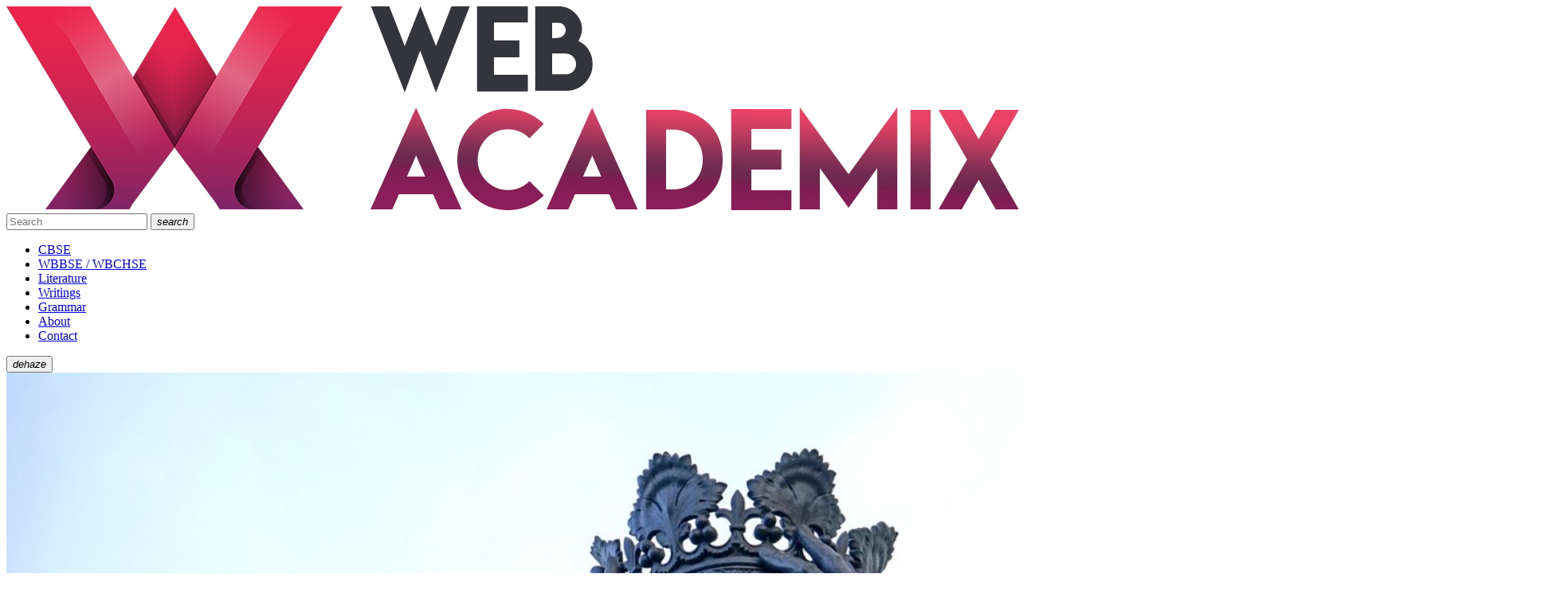

--- FILE ---
content_type: text/html; charset=UTF-8
request_url: https://webacademix.com/portrayal-of-female-characters-in-king-lear/
body_size: 122154
content:
<!DOCTYPE html>
<html lang="en-US" prefix="og: https://ogp.me/ns#">
    <head>
        <meta charset="UTF-8">
        <meta name="viewport" content="width=device-width, initial-scale=1">
        
<!-- Search Engine Optimization by Rank Math - https://rankmath.com/ -->
<title>Portrayal of Female Characters in King Lear - Web Academix</title>
<meta name="description" content="The portrayal of female characters in William Shakespeare&#039;s play &quot;King Lear&quot; offers a complex examination of gender roles and provides insights into the"/>
<meta name="robots" content="follow, index, max-snippet:-1, max-video-preview:-1, max-image-preview:large"/>
<link rel="canonical" href="https://webacademix.com/portrayal-of-female-characters-in-king-lear/" />
<meta property="og:locale" content="en_US" />
<meta property="og:type" content="article" />
<meta property="og:title" content="Portrayal of Female Characters in King Lear - Web Academix" />
<meta property="og:description" content="The portrayal of female characters in William Shakespeare&#039;s play &quot;King Lear&quot; offers a complex examination of gender roles and provides insights into the" />
<meta property="og:url" content="https://webacademix.com/portrayal-of-female-characters-in-king-lear/" />
<meta property="og:site_name" content="Web Academix" />
<meta property="article:publisher" content="https://www.facebook.com/webacademixofficial" />
<meta property="article:tag" content="and Cordelia challenge or conform to traditional gender roles? What insights does Shakespeare provide into the position of women in society?" />
<meta property="article:tag" content="English literature" />
<meta property="article:tag" content="Examine the portrayal of female characters in King Lear. How do Goneril" />
<meta property="article:tag" content="King Lear" />
<meta property="article:tag" content="King Lear by William Shakespeare" />
<meta property="article:tag" content="Portrayal of Female Characters" />
<meta property="article:tag" content="Portrayal of Female Characters in King Lear" />
<meta property="article:tag" content="Questions and Answers from King Lear by William Shakespeare" />
<meta property="article:tag" content="Regan" />
<meta property="article:section" content="King Lear by William Shakespeare" />
<meta property="og:updated_time" content="2023-05-22T21:30:15+05:30" />
<meta property="og:image" content="https://webacademix.com/wp-content/uploads/2023/05/shakespeare-g3a54e5009_1920.jpg" />
<meta property="og:image:secure_url" content="https://webacademix.com/wp-content/uploads/2023/05/shakespeare-g3a54e5009_1920.jpg" />
<meta property="og:image:width" content="1920" />
<meta property="og:image:height" content="1080" />
<meta property="og:image:alt" content="King Lear by William Shakespeare" />
<meta property="og:image:type" content="image/jpeg" />
<meta property="article:published_time" content="2023-05-22T21:30:13+05:30" />
<meta property="article:modified_time" content="2023-05-22T21:30:15+05:30" />
<meta name="twitter:card" content="summary_large_image" />
<meta name="twitter:title" content="Portrayal of Female Characters in King Lear - Web Academix" />
<meta name="twitter:description" content="The portrayal of female characters in William Shakespeare&#039;s play &quot;King Lear&quot; offers a complex examination of gender roles and provides insights into the" />
<meta name="twitter:image" content="https://webacademix.com/wp-content/uploads/2023/05/shakespeare-g3a54e5009_1920.jpg" />
<meta name="twitter:label1" content="Written by" />
<meta name="twitter:data1" content="Koushik Kumar Kundu" />
<meta name="twitter:label2" content="Time to read" />
<meta name="twitter:data2" content="3 minutes" />
<script type="application/ld+json" class="rank-math-schema">{"@context":"https://schema.org","@graph":[{"@type":["EducationalOrganization","Organization"],"@id":"https://webacademix.com/#organization","name":"Web Academix","url":"https://webacademix.com","sameAs":["https://www.facebook.com/webacademixofficial"],"email":"academian","logo":{"@type":"ImageObject","@id":"https://webacademix.com/#logo","url":"https://webacademix.com/wp-content/uploads/2023/02/WebAcademix-Light-Trans.png","contentUrl":"https://webacademix.com/wp-content/uploads/2023/02/WebAcademix-Light-Trans.png","caption":"Web Academix","inLanguage":"en-US","width":"1271","height":"256"}},{"@type":"WebSite","@id":"https://webacademix.com/#website","url":"https://webacademix.com","name":"Web Academix","publisher":{"@id":"https://webacademix.com/#organization"},"inLanguage":"en-US"},{"@type":"ImageObject","@id":"https://webacademix.com/wp-content/uploads/2023/05/shakespeare-g3a54e5009_1920.jpg","url":"https://webacademix.com/wp-content/uploads/2023/05/shakespeare-g3a54e5009_1920.jpg","width":"1920","height":"1080","caption":"King Lear by William Shakespeare","inLanguage":"en-US"},{"@type":"WebPage","@id":"https://webacademix.com/portrayal-of-female-characters-in-king-lear/#webpage","url":"https://webacademix.com/portrayal-of-female-characters-in-king-lear/","name":"Portrayal of Female Characters in King Lear - Web Academix","datePublished":"2023-05-22T21:30:13+05:30","dateModified":"2023-05-22T21:30:15+05:30","isPartOf":{"@id":"https://webacademix.com/#website"},"primaryImageOfPage":{"@id":"https://webacademix.com/wp-content/uploads/2023/05/shakespeare-g3a54e5009_1920.jpg"},"inLanguage":"en-US"},{"@type":"Person","@id":"https://webacademix.com/author/koushik/","name":"Koushik Kumar Kundu","description":"Koushik Kumar Kundu","url":"https://webacademix.com/author/koushik/","image":{"@type":"ImageObject","@id":"https://webacademix.com/wp-content/uploads/2023/02/koushik-kumar-kundu_avatar_1-96x96.jpeg","url":"https://webacademix.com/wp-content/uploads/2023/02/koushik-kumar-kundu_avatar_1-96x96.jpeg","caption":"Koushik Kumar Kundu","inLanguage":"en-US"},"sameAs":["https://instagram.com/koushikk07"],"worksFor":{"@id":"https://webacademix.com/#organization"}},{"@type":"BlogPosting","headline":"Portrayal of Female Characters in King Lear - Web Academix","keywords":"Portrayal of female characters,King Lear,William Shakespeare,King Lear by William Shakespeare","datePublished":"2023-05-22T21:30:13+05:30","dateModified":"2023-05-22T21:30:15+05:30","articleSection":"King Lear by William Shakespeare","author":{"@id":"https://webacademix.com/author/koushik/","name":"Koushik Kumar Kundu"},"publisher":{"@id":"https://webacademix.com/#organization"},"description":"The portrayal of female characters in William Shakespeare&#039;s play &quot;King Lear&quot; offers a complex examination of gender roles and provides insights into the","name":"Portrayal of Female Characters in King Lear - Web Academix","@id":"https://webacademix.com/portrayal-of-female-characters-in-king-lear/#richSnippet","isPartOf":{"@id":"https://webacademix.com/portrayal-of-female-characters-in-king-lear/#webpage"},"image":{"@id":"https://webacademix.com/wp-content/uploads/2023/05/shakespeare-g3a54e5009_1920.jpg"},"inLanguage":"en-US","mainEntityOfPage":{"@id":"https://webacademix.com/portrayal-of-female-characters-in-king-lear/#webpage"}}]}</script>
<!-- /Rank Math WordPress SEO plugin -->

<link rel='dns-prefetch' href='//cdn.jsdelivr.net' />
<link rel='dns-prefetch' href='//www.googletagmanager.com' />
<link rel='dns-prefetch' href='//fonts.googleapis.com' />
<link rel='dns-prefetch' href='//pagead2.googlesyndication.com' />
<link rel='dns-prefetch' href='//fundingchoicesmessages.google.com' />
<link rel="alternate" type="application/rss+xml" title="Web Academix &raquo; Portrayal of Female Characters in King Lear Comments Feed" href="https://webacademix.com/portrayal-of-female-characters-in-king-lear/feed/" />
<link rel="alternate" title="oEmbed (JSON)" type="application/json+oembed" href="https://webacademix.com/wp-json/oembed/1.0/embed?url=https%3A%2F%2Fwebacademix.com%2Fportrayal-of-female-characters-in-king-lear%2F" />
<link rel="alternate" title="oEmbed (XML)" type="text/xml+oembed" href="https://webacademix.com/wp-json/oembed/1.0/embed?url=https%3A%2F%2Fwebacademix.com%2Fportrayal-of-female-characters-in-king-lear%2F&#038;format=xml" />
<style id='wp-img-auto-sizes-contain-inline-css'>
img:is([sizes=auto i],[sizes^="auto," i]){contain-intrinsic-size:3000px 1500px}
/*# sourceURL=wp-img-auto-sizes-contain-inline-css */
</style>
<style id='wp-emoji-styles-inline-css'>

	img.wp-smiley, img.emoji {
		display: inline !important;
		border: none !important;
		box-shadow: none !important;
		height: 1em !important;
		width: 1em !important;
		margin: 0 0.07em !important;
		vertical-align: -0.1em !important;
		background: none !important;
		padding: 0 !important;
	}
/*# sourceURL=wp-emoji-styles-inline-css */
</style>
<style id='wp-block-library-inline-css'>
:root{--wp-block-synced-color:#7a00df;--wp-block-synced-color--rgb:122,0,223;--wp-bound-block-color:var(--wp-block-synced-color);--wp-editor-canvas-background:#ddd;--wp-admin-theme-color:#007cba;--wp-admin-theme-color--rgb:0,124,186;--wp-admin-theme-color-darker-10:#006ba1;--wp-admin-theme-color-darker-10--rgb:0,107,160.5;--wp-admin-theme-color-darker-20:#005a87;--wp-admin-theme-color-darker-20--rgb:0,90,135;--wp-admin-border-width-focus:2px}@media (min-resolution:192dpi){:root{--wp-admin-border-width-focus:1.5px}}.wp-element-button{cursor:pointer}:root .has-very-light-gray-background-color{background-color:#eee}:root .has-very-dark-gray-background-color{background-color:#313131}:root .has-very-light-gray-color{color:#eee}:root .has-very-dark-gray-color{color:#313131}:root .has-vivid-green-cyan-to-vivid-cyan-blue-gradient-background{background:linear-gradient(135deg,#00d084,#0693e3)}:root .has-purple-crush-gradient-background{background:linear-gradient(135deg,#34e2e4,#4721fb 50%,#ab1dfe)}:root .has-hazy-dawn-gradient-background{background:linear-gradient(135deg,#faaca8,#dad0ec)}:root .has-subdued-olive-gradient-background{background:linear-gradient(135deg,#fafae1,#67a671)}:root .has-atomic-cream-gradient-background{background:linear-gradient(135deg,#fdd79a,#004a59)}:root .has-nightshade-gradient-background{background:linear-gradient(135deg,#330968,#31cdcf)}:root .has-midnight-gradient-background{background:linear-gradient(135deg,#020381,#2874fc)}:root{--wp--preset--font-size--normal:16px;--wp--preset--font-size--huge:42px}.has-regular-font-size{font-size:1em}.has-larger-font-size{font-size:2.625em}.has-normal-font-size{font-size:var(--wp--preset--font-size--normal)}.has-huge-font-size{font-size:var(--wp--preset--font-size--huge)}.has-text-align-center{text-align:center}.has-text-align-left{text-align:left}.has-text-align-right{text-align:right}.has-fit-text{white-space:nowrap!important}#end-resizable-editor-section{display:none}.aligncenter{clear:both}.items-justified-left{justify-content:flex-start}.items-justified-center{justify-content:center}.items-justified-right{justify-content:flex-end}.items-justified-space-between{justify-content:space-between}.screen-reader-text{border:0;clip-path:inset(50%);height:1px;margin:-1px;overflow:hidden;padding:0;position:absolute;width:1px;word-wrap:normal!important}.screen-reader-text:focus{background-color:#ddd;clip-path:none;color:#444;display:block;font-size:1em;height:auto;left:5px;line-height:normal;padding:15px 23px 14px;text-decoration:none;top:5px;width:auto;z-index:100000}html :where(.has-border-color){border-style:solid}html :where([style*=border-top-color]){border-top-style:solid}html :where([style*=border-right-color]){border-right-style:solid}html :where([style*=border-bottom-color]){border-bottom-style:solid}html :where([style*=border-left-color]){border-left-style:solid}html :where([style*=border-width]){border-style:solid}html :where([style*=border-top-width]){border-top-style:solid}html :where([style*=border-right-width]){border-right-style:solid}html :where([style*=border-bottom-width]){border-bottom-style:solid}html :where([style*=border-left-width]){border-left-style:solid}html :where(img[class*=wp-image-]){height:auto;max-width:100%}:where(figure){margin:0 0 1em}html :where(.is-position-sticky){--wp-admin--admin-bar--position-offset:var(--wp-admin--admin-bar--height,0px)}@media screen and (max-width:600px){html :where(.is-position-sticky){--wp-admin--admin-bar--position-offset:0px}}

/*# sourceURL=wp-block-library-inline-css */
</style><style id='wp-block-heading-inline-css'>
h1:where(.wp-block-heading).has-background,h2:where(.wp-block-heading).has-background,h3:where(.wp-block-heading).has-background,h4:where(.wp-block-heading).has-background,h5:where(.wp-block-heading).has-background,h6:where(.wp-block-heading).has-background{padding:1.25em 2.375em}h1.has-text-align-left[style*=writing-mode]:where([style*=vertical-lr]),h1.has-text-align-right[style*=writing-mode]:where([style*=vertical-rl]),h2.has-text-align-left[style*=writing-mode]:where([style*=vertical-lr]),h2.has-text-align-right[style*=writing-mode]:where([style*=vertical-rl]),h3.has-text-align-left[style*=writing-mode]:where([style*=vertical-lr]),h3.has-text-align-right[style*=writing-mode]:where([style*=vertical-rl]),h4.has-text-align-left[style*=writing-mode]:where([style*=vertical-lr]),h4.has-text-align-right[style*=writing-mode]:where([style*=vertical-rl]),h5.has-text-align-left[style*=writing-mode]:where([style*=vertical-lr]),h5.has-text-align-right[style*=writing-mode]:where([style*=vertical-rl]),h6.has-text-align-left[style*=writing-mode]:where([style*=vertical-lr]),h6.has-text-align-right[style*=writing-mode]:where([style*=vertical-rl]){rotate:180deg}
/*# sourceURL=https://webacademix.com/wp-includes/blocks/heading/style.min.css */
</style>
<style id='wp-block-image-inline-css'>
.wp-block-image>a,.wp-block-image>figure>a{display:inline-block}.wp-block-image img{box-sizing:border-box;height:auto;max-width:100%;vertical-align:bottom}@media not (prefers-reduced-motion){.wp-block-image img.hide{visibility:hidden}.wp-block-image img.show{animation:show-content-image .4s}}.wp-block-image[style*=border-radius] img,.wp-block-image[style*=border-radius]>a{border-radius:inherit}.wp-block-image.has-custom-border img{box-sizing:border-box}.wp-block-image.aligncenter{text-align:center}.wp-block-image.alignfull>a,.wp-block-image.alignwide>a{width:100%}.wp-block-image.alignfull img,.wp-block-image.alignwide img{height:auto;width:100%}.wp-block-image .aligncenter,.wp-block-image .alignleft,.wp-block-image .alignright,.wp-block-image.aligncenter,.wp-block-image.alignleft,.wp-block-image.alignright{display:table}.wp-block-image .aligncenter>figcaption,.wp-block-image .alignleft>figcaption,.wp-block-image .alignright>figcaption,.wp-block-image.aligncenter>figcaption,.wp-block-image.alignleft>figcaption,.wp-block-image.alignright>figcaption{caption-side:bottom;display:table-caption}.wp-block-image .alignleft{float:left;margin:.5em 1em .5em 0}.wp-block-image .alignright{float:right;margin:.5em 0 .5em 1em}.wp-block-image .aligncenter{margin-left:auto;margin-right:auto}.wp-block-image :where(figcaption){margin-bottom:1em;margin-top:.5em}.wp-block-image.is-style-circle-mask img{border-radius:9999px}@supports ((-webkit-mask-image:none) or (mask-image:none)) or (-webkit-mask-image:none){.wp-block-image.is-style-circle-mask img{border-radius:0;-webkit-mask-image:url('data:image/svg+xml;utf8,<svg viewBox="0 0 100 100" xmlns="http://www.w3.org/2000/svg"><circle cx="50" cy="50" r="50"/></svg>');mask-image:url('data:image/svg+xml;utf8,<svg viewBox="0 0 100 100" xmlns="http://www.w3.org/2000/svg"><circle cx="50" cy="50" r="50"/></svg>');mask-mode:alpha;-webkit-mask-position:center;mask-position:center;-webkit-mask-repeat:no-repeat;mask-repeat:no-repeat;-webkit-mask-size:contain;mask-size:contain}}:root :where(.wp-block-image.is-style-rounded img,.wp-block-image .is-style-rounded img){border-radius:9999px}.wp-block-image figure{margin:0}.wp-lightbox-container{display:flex;flex-direction:column;position:relative}.wp-lightbox-container img{cursor:zoom-in}.wp-lightbox-container img:hover+button{opacity:1}.wp-lightbox-container button{align-items:center;backdrop-filter:blur(16px) saturate(180%);background-color:#5a5a5a40;border:none;border-radius:4px;cursor:zoom-in;display:flex;height:20px;justify-content:center;opacity:0;padding:0;position:absolute;right:16px;text-align:center;top:16px;width:20px;z-index:100}@media not (prefers-reduced-motion){.wp-lightbox-container button{transition:opacity .2s ease}}.wp-lightbox-container button:focus-visible{outline:3px auto #5a5a5a40;outline:3px auto -webkit-focus-ring-color;outline-offset:3px}.wp-lightbox-container button:hover{cursor:pointer;opacity:1}.wp-lightbox-container button:focus{opacity:1}.wp-lightbox-container button:focus,.wp-lightbox-container button:hover,.wp-lightbox-container button:not(:hover):not(:active):not(.has-background){background-color:#5a5a5a40;border:none}.wp-lightbox-overlay{box-sizing:border-box;cursor:zoom-out;height:100vh;left:0;overflow:hidden;position:fixed;top:0;visibility:hidden;width:100%;z-index:100000}.wp-lightbox-overlay .close-button{align-items:center;cursor:pointer;display:flex;justify-content:center;min-height:40px;min-width:40px;padding:0;position:absolute;right:calc(env(safe-area-inset-right) + 16px);top:calc(env(safe-area-inset-top) + 16px);z-index:5000000}.wp-lightbox-overlay .close-button:focus,.wp-lightbox-overlay .close-button:hover,.wp-lightbox-overlay .close-button:not(:hover):not(:active):not(.has-background){background:none;border:none}.wp-lightbox-overlay .lightbox-image-container{height:var(--wp--lightbox-container-height);left:50%;overflow:hidden;position:absolute;top:50%;transform:translate(-50%,-50%);transform-origin:top left;width:var(--wp--lightbox-container-width);z-index:9999999999}.wp-lightbox-overlay .wp-block-image{align-items:center;box-sizing:border-box;display:flex;height:100%;justify-content:center;margin:0;position:relative;transform-origin:0 0;width:100%;z-index:3000000}.wp-lightbox-overlay .wp-block-image img{height:var(--wp--lightbox-image-height);min-height:var(--wp--lightbox-image-height);min-width:var(--wp--lightbox-image-width);width:var(--wp--lightbox-image-width)}.wp-lightbox-overlay .wp-block-image figcaption{display:none}.wp-lightbox-overlay button{background:none;border:none}.wp-lightbox-overlay .scrim{background-color:#fff;height:100%;opacity:.9;position:absolute;width:100%;z-index:2000000}.wp-lightbox-overlay.active{visibility:visible}@media not (prefers-reduced-motion){.wp-lightbox-overlay.active{animation:turn-on-visibility .25s both}.wp-lightbox-overlay.active img{animation:turn-on-visibility .35s both}.wp-lightbox-overlay.show-closing-animation:not(.active){animation:turn-off-visibility .35s both}.wp-lightbox-overlay.show-closing-animation:not(.active) img{animation:turn-off-visibility .25s both}.wp-lightbox-overlay.zoom.active{animation:none;opacity:1;visibility:visible}.wp-lightbox-overlay.zoom.active .lightbox-image-container{animation:lightbox-zoom-in .4s}.wp-lightbox-overlay.zoom.active .lightbox-image-container img{animation:none}.wp-lightbox-overlay.zoom.active .scrim{animation:turn-on-visibility .4s forwards}.wp-lightbox-overlay.zoom.show-closing-animation:not(.active){animation:none}.wp-lightbox-overlay.zoom.show-closing-animation:not(.active) .lightbox-image-container{animation:lightbox-zoom-out .4s}.wp-lightbox-overlay.zoom.show-closing-animation:not(.active) .lightbox-image-container img{animation:none}.wp-lightbox-overlay.zoom.show-closing-animation:not(.active) .scrim{animation:turn-off-visibility .4s forwards}}@keyframes show-content-image{0%{visibility:hidden}99%{visibility:hidden}to{visibility:visible}}@keyframes turn-on-visibility{0%{opacity:0}to{opacity:1}}@keyframes turn-off-visibility{0%{opacity:1;visibility:visible}99%{opacity:0;visibility:visible}to{opacity:0;visibility:hidden}}@keyframes lightbox-zoom-in{0%{transform:translate(calc((-100vw + var(--wp--lightbox-scrollbar-width))/2 + var(--wp--lightbox-initial-left-position)),calc(-50vh + var(--wp--lightbox-initial-top-position))) scale(var(--wp--lightbox-scale))}to{transform:translate(-50%,-50%) scale(1)}}@keyframes lightbox-zoom-out{0%{transform:translate(-50%,-50%) scale(1);visibility:visible}99%{visibility:visible}to{transform:translate(calc((-100vw + var(--wp--lightbox-scrollbar-width))/2 + var(--wp--lightbox-initial-left-position)),calc(-50vh + var(--wp--lightbox-initial-top-position))) scale(var(--wp--lightbox-scale));visibility:hidden}}
/*# sourceURL=https://webacademix.com/wp-includes/blocks/image/style.min.css */
</style>
<style id='wp-block-paragraph-inline-css'>
.is-small-text{font-size:.875em}.is-regular-text{font-size:1em}.is-large-text{font-size:2.25em}.is-larger-text{font-size:3em}.has-drop-cap:not(:focus):first-letter{float:left;font-size:8.4em;font-style:normal;font-weight:100;line-height:.68;margin:.05em .1em 0 0;text-transform:uppercase}body.rtl .has-drop-cap:not(:focus):first-letter{float:none;margin-left:.1em}p.has-drop-cap.has-background{overflow:hidden}:root :where(p.has-background){padding:1.25em 2.375em}:where(p.has-text-color:not(.has-link-color)) a{color:inherit}p.has-text-align-left[style*="writing-mode:vertical-lr"],p.has-text-align-right[style*="writing-mode:vertical-rl"]{rotate:180deg}
/*# sourceURL=https://webacademix.com/wp-includes/blocks/paragraph/style.min.css */
</style>
<style id='wp-block-quote-inline-css'>
.wp-block-quote{box-sizing:border-box;overflow-wrap:break-word}.wp-block-quote.is-large:where(:not(.is-style-plain)),.wp-block-quote.is-style-large:where(:not(.is-style-plain)){margin-bottom:1em;padding:0 1em}.wp-block-quote.is-large:where(:not(.is-style-plain)) p,.wp-block-quote.is-style-large:where(:not(.is-style-plain)) p{font-size:1.5em;font-style:italic;line-height:1.6}.wp-block-quote.is-large:where(:not(.is-style-plain)) cite,.wp-block-quote.is-large:where(:not(.is-style-plain)) footer,.wp-block-quote.is-style-large:where(:not(.is-style-plain)) cite,.wp-block-quote.is-style-large:where(:not(.is-style-plain)) footer{font-size:1.125em;text-align:right}.wp-block-quote>cite{display:block}
/*# sourceURL=https://webacademix.com/wp-includes/blocks/quote/style.min.css */
</style>
<style id='global-styles-inline-css'>
:root{--wp--preset--aspect-ratio--square: 1;--wp--preset--aspect-ratio--4-3: 4/3;--wp--preset--aspect-ratio--3-4: 3/4;--wp--preset--aspect-ratio--3-2: 3/2;--wp--preset--aspect-ratio--2-3: 2/3;--wp--preset--aspect-ratio--16-9: 16/9;--wp--preset--aspect-ratio--9-16: 9/16;--wp--preset--color--black: #000000;--wp--preset--color--cyan-bluish-gray: #abb8c3;--wp--preset--color--white: #ffffff;--wp--preset--color--pale-pink: #f78da7;--wp--preset--color--vivid-red: #cf2e2e;--wp--preset--color--luminous-vivid-orange: #ff6900;--wp--preset--color--luminous-vivid-amber: #fcb900;--wp--preset--color--light-green-cyan: #7bdcb5;--wp--preset--color--vivid-green-cyan: #00d084;--wp--preset--color--pale-cyan-blue: #8ed1fc;--wp--preset--color--vivid-cyan-blue: #0693e3;--wp--preset--color--vivid-purple: #9b51e0;--wp--preset--gradient--vivid-cyan-blue-to-vivid-purple: linear-gradient(135deg,rgb(6,147,227) 0%,rgb(155,81,224) 100%);--wp--preset--gradient--light-green-cyan-to-vivid-green-cyan: linear-gradient(135deg,rgb(122,220,180) 0%,rgb(0,208,130) 100%);--wp--preset--gradient--luminous-vivid-amber-to-luminous-vivid-orange: linear-gradient(135deg,rgb(252,185,0) 0%,rgb(255,105,0) 100%);--wp--preset--gradient--luminous-vivid-orange-to-vivid-red: linear-gradient(135deg,rgb(255,105,0) 0%,rgb(207,46,46) 100%);--wp--preset--gradient--very-light-gray-to-cyan-bluish-gray: linear-gradient(135deg,rgb(238,238,238) 0%,rgb(169,184,195) 100%);--wp--preset--gradient--cool-to-warm-spectrum: linear-gradient(135deg,rgb(74,234,220) 0%,rgb(151,120,209) 20%,rgb(207,42,186) 40%,rgb(238,44,130) 60%,rgb(251,105,98) 80%,rgb(254,248,76) 100%);--wp--preset--gradient--blush-light-purple: linear-gradient(135deg,rgb(255,206,236) 0%,rgb(152,150,240) 100%);--wp--preset--gradient--blush-bordeaux: linear-gradient(135deg,rgb(254,205,165) 0%,rgb(254,45,45) 50%,rgb(107,0,62) 100%);--wp--preset--gradient--luminous-dusk: linear-gradient(135deg,rgb(255,203,112) 0%,rgb(199,81,192) 50%,rgb(65,88,208) 100%);--wp--preset--gradient--pale-ocean: linear-gradient(135deg,rgb(255,245,203) 0%,rgb(182,227,212) 50%,rgb(51,167,181) 100%);--wp--preset--gradient--electric-grass: linear-gradient(135deg,rgb(202,248,128) 0%,rgb(113,206,126) 100%);--wp--preset--gradient--midnight: linear-gradient(135deg,rgb(2,3,129) 0%,rgb(40,116,252) 100%);--wp--preset--font-size--small: 13px;--wp--preset--font-size--medium: 20px;--wp--preset--font-size--large: 36px;--wp--preset--font-size--x-large: 42px;--wp--preset--spacing--20: 0.44rem;--wp--preset--spacing--30: 0.67rem;--wp--preset--spacing--40: 1rem;--wp--preset--spacing--50: 1.5rem;--wp--preset--spacing--60: 2.25rem;--wp--preset--spacing--70: 3.38rem;--wp--preset--spacing--80: 5.06rem;--wp--preset--shadow--natural: 6px 6px 9px rgba(0, 0, 0, 0.2);--wp--preset--shadow--deep: 12px 12px 50px rgba(0, 0, 0, 0.4);--wp--preset--shadow--sharp: 6px 6px 0px rgba(0, 0, 0, 0.2);--wp--preset--shadow--outlined: 6px 6px 0px -3px rgb(255, 255, 255), 6px 6px rgb(0, 0, 0);--wp--preset--shadow--crisp: 6px 6px 0px rgb(0, 0, 0);}:where(.is-layout-flex){gap: 0.5em;}:where(.is-layout-grid){gap: 0.5em;}body .is-layout-flex{display: flex;}.is-layout-flex{flex-wrap: wrap;align-items: center;}.is-layout-flex > :is(*, div){margin: 0;}body .is-layout-grid{display: grid;}.is-layout-grid > :is(*, div){margin: 0;}:where(.wp-block-columns.is-layout-flex){gap: 2em;}:where(.wp-block-columns.is-layout-grid){gap: 2em;}:where(.wp-block-post-template.is-layout-flex){gap: 1.25em;}:where(.wp-block-post-template.is-layout-grid){gap: 1.25em;}.has-black-color{color: var(--wp--preset--color--black) !important;}.has-cyan-bluish-gray-color{color: var(--wp--preset--color--cyan-bluish-gray) !important;}.has-white-color{color: var(--wp--preset--color--white) !important;}.has-pale-pink-color{color: var(--wp--preset--color--pale-pink) !important;}.has-vivid-red-color{color: var(--wp--preset--color--vivid-red) !important;}.has-luminous-vivid-orange-color{color: var(--wp--preset--color--luminous-vivid-orange) !important;}.has-luminous-vivid-amber-color{color: var(--wp--preset--color--luminous-vivid-amber) !important;}.has-light-green-cyan-color{color: var(--wp--preset--color--light-green-cyan) !important;}.has-vivid-green-cyan-color{color: var(--wp--preset--color--vivid-green-cyan) !important;}.has-pale-cyan-blue-color{color: var(--wp--preset--color--pale-cyan-blue) !important;}.has-vivid-cyan-blue-color{color: var(--wp--preset--color--vivid-cyan-blue) !important;}.has-vivid-purple-color{color: var(--wp--preset--color--vivid-purple) !important;}.has-black-background-color{background-color: var(--wp--preset--color--black) !important;}.has-cyan-bluish-gray-background-color{background-color: var(--wp--preset--color--cyan-bluish-gray) !important;}.has-white-background-color{background-color: var(--wp--preset--color--white) !important;}.has-pale-pink-background-color{background-color: var(--wp--preset--color--pale-pink) !important;}.has-vivid-red-background-color{background-color: var(--wp--preset--color--vivid-red) !important;}.has-luminous-vivid-orange-background-color{background-color: var(--wp--preset--color--luminous-vivid-orange) !important;}.has-luminous-vivid-amber-background-color{background-color: var(--wp--preset--color--luminous-vivid-amber) !important;}.has-light-green-cyan-background-color{background-color: var(--wp--preset--color--light-green-cyan) !important;}.has-vivid-green-cyan-background-color{background-color: var(--wp--preset--color--vivid-green-cyan) !important;}.has-pale-cyan-blue-background-color{background-color: var(--wp--preset--color--pale-cyan-blue) !important;}.has-vivid-cyan-blue-background-color{background-color: var(--wp--preset--color--vivid-cyan-blue) !important;}.has-vivid-purple-background-color{background-color: var(--wp--preset--color--vivid-purple) !important;}.has-black-border-color{border-color: var(--wp--preset--color--black) !important;}.has-cyan-bluish-gray-border-color{border-color: var(--wp--preset--color--cyan-bluish-gray) !important;}.has-white-border-color{border-color: var(--wp--preset--color--white) !important;}.has-pale-pink-border-color{border-color: var(--wp--preset--color--pale-pink) !important;}.has-vivid-red-border-color{border-color: var(--wp--preset--color--vivid-red) !important;}.has-luminous-vivid-orange-border-color{border-color: var(--wp--preset--color--luminous-vivid-orange) !important;}.has-luminous-vivid-amber-border-color{border-color: var(--wp--preset--color--luminous-vivid-amber) !important;}.has-light-green-cyan-border-color{border-color: var(--wp--preset--color--light-green-cyan) !important;}.has-vivid-green-cyan-border-color{border-color: var(--wp--preset--color--vivid-green-cyan) !important;}.has-pale-cyan-blue-border-color{border-color: var(--wp--preset--color--pale-cyan-blue) !important;}.has-vivid-cyan-blue-border-color{border-color: var(--wp--preset--color--vivid-cyan-blue) !important;}.has-vivid-purple-border-color{border-color: var(--wp--preset--color--vivid-purple) !important;}.has-vivid-cyan-blue-to-vivid-purple-gradient-background{background: var(--wp--preset--gradient--vivid-cyan-blue-to-vivid-purple) !important;}.has-light-green-cyan-to-vivid-green-cyan-gradient-background{background: var(--wp--preset--gradient--light-green-cyan-to-vivid-green-cyan) !important;}.has-luminous-vivid-amber-to-luminous-vivid-orange-gradient-background{background: var(--wp--preset--gradient--luminous-vivid-amber-to-luminous-vivid-orange) !important;}.has-luminous-vivid-orange-to-vivid-red-gradient-background{background: var(--wp--preset--gradient--luminous-vivid-orange-to-vivid-red) !important;}.has-very-light-gray-to-cyan-bluish-gray-gradient-background{background: var(--wp--preset--gradient--very-light-gray-to-cyan-bluish-gray) !important;}.has-cool-to-warm-spectrum-gradient-background{background: var(--wp--preset--gradient--cool-to-warm-spectrum) !important;}.has-blush-light-purple-gradient-background{background: var(--wp--preset--gradient--blush-light-purple) !important;}.has-blush-bordeaux-gradient-background{background: var(--wp--preset--gradient--blush-bordeaux) !important;}.has-luminous-dusk-gradient-background{background: var(--wp--preset--gradient--luminous-dusk) !important;}.has-pale-ocean-gradient-background{background: var(--wp--preset--gradient--pale-ocean) !important;}.has-electric-grass-gradient-background{background: var(--wp--preset--gradient--electric-grass) !important;}.has-midnight-gradient-background{background: var(--wp--preset--gradient--midnight) !important;}.has-small-font-size{font-size: var(--wp--preset--font-size--small) !important;}.has-medium-font-size{font-size: var(--wp--preset--font-size--medium) !important;}.has-large-font-size{font-size: var(--wp--preset--font-size--large) !important;}.has-x-large-font-size{font-size: var(--wp--preset--font-size--x-large) !important;}
/*# sourceURL=global-styles-inline-css */
</style>

<style id='classic-theme-styles-inline-css'>
/*! This file is auto-generated */
.wp-block-button__link{color:#fff;background-color:#32373c;border-radius:9999px;box-shadow:none;text-decoration:none;padding:calc(.667em + 2px) calc(1.333em + 2px);font-size:1.125em}.wp-block-file__button{background:#32373c;color:#fff;text-decoration:none}
/*# sourceURL=/wp-includes/css/classic-themes.min.css */
</style>
<style id='dominant-color-styles-inline-css'>
img[data-dominant-color]:not(.has-transparency) { background-color: var(--dominant-color); }
/*# sourceURL=dominant-color-styles-inline-css */
</style>
<link rel='stylesheet' id='perfecty-push-css' href='https://webacademix.com/wp-content/plugins/perfecty-push-notifications/public/css/perfecty-push-public.css?ver=1.6.5' media='all' />
<link rel='stylesheet' id='mcq-style-css' href='https://webacademix.com/wp-content/plugins/phoenix-mcq/phoenix-mcq.css?ver=6.9' media='all' />
<link rel='stylesheet' id='phoenix-google-fonts-css' href='https://fonts.googleapis.com/css2?family=Cascadia+Mono:ital,wght@0,200..700;1,200..700&#038;family=Noto+Sans+Bengali:wght@100..900&#038;family=Noto+Serif+Bengali:wght@100..900&#038;family=Poltawski+Nowy:ital,wght@0,400..700;1,400..700&#038;family=Urbanist:ital,wght@0,100..900;1,100..900&#038;display=swap' media='all' />
<link rel='stylesheet' id='fancybox-css' href='https://cdn.jsdelivr.net/npm/@fancyapps/ui/dist/fancybox/fancybox.css' media='all' />
<link rel='stylesheet' id='phoenix-style-css' href='https://webacademix.com/wp-content/themes/academix-oracle/assets/css/OracleUX.css?ver=2.0.4' media='all' />
<script src="https://webacademix.com/wp-includes/js/jquery/jquery.min.js?ver=3.7.1" id="jquery-core-js"></script>
<script src="https://webacademix.com/wp-includes/js/jquery/jquery-migrate.min.js?ver=3.4.1" id="jquery-migrate-js"></script>

<!-- Google tag (gtag.js) snippet added by Site Kit -->
<!-- Google Analytics snippet added by Site Kit -->
<script src="https://www.googletagmanager.com/gtag/js?id=GT-M6QS8CM" id="google_gtagjs-js" async></script>
<script id="google_gtagjs-js-after">
window.dataLayer = window.dataLayer || [];function gtag(){dataLayer.push(arguments);}
gtag("set","linker",{"domains":["webacademix.com"]});
gtag("js", new Date());
gtag("set", "developer_id.dZTNiMT", true);
gtag("config", "GT-M6QS8CM", {"googlesitekit_post_type":"post","googlesitekit_post_date":"20230522","googlesitekit_post_categories":"King Lear by William Shakespeare"});
//# sourceURL=google_gtagjs-js-after
</script>
<link rel="https://api.w.org/" href="https://webacademix.com/wp-json/" /><link rel="alternate" title="JSON" type="application/json" href="https://webacademix.com/wp-json/wp/v2/posts/1865" /><link rel="EditURI" type="application/rsd+xml" title="RSD" href="https://webacademix.com/xmlrpc.php?rsd" />
<meta name="generator" content="WordPress 6.9" />
<link rel='shortlink' href='https://webacademix.com/?p=1865' />
<meta name="generator" content="dominant-color-images 1.2.0">
<meta name="generator" content="Site Kit by Google 1.167.0" /><script>
	window.PerfectyPushOptions = {
		path: "https://webacademix.com/wp-content/plugins/perfecty-push-notifications/public/js",
		dialogTitle: "Wanna stay updated with our study materials?",
		dialogSubmit: "Continue",
		dialogCancel: "Not now",
		settingsTitle: "Notifications preferences",
		settingsOptIn: "I want to receive notifications",
		settingsUpdateError: "Could not change the preference, try again",
		serverUrl: "https://webacademix.com/wp-json/perfecty-push",
		vapidPublicKey: "BHjd7YnCSwkYwiJ9FISlsqW562OypTnZqi3lu1NUKIi9P3FNa6G67FuO0nuVVnfJwtacIARHrVC8VWGbSUVEIk8",
		token: "bebe1900d8",
		tokenHeader: "X-WP-Nonce",
		enabled: true,
		unregisterConflicts: false,
		serviceWorkerScope: "/perfecty/push",
		loggerLevel: "debug",
		loggerVerbose: true,
		hideBellAfterSubscribe: true,
		askPermissionsDirectly: false,
		unregisterConflictsExpression: "(OneSignalSDKWorker|wonderpush-worker-loader|webpushr-sw|subscribers-com\/firebase-messaging-sw|gravitec-net-web-push-notifications|push_notification_sw)",
		promptIconUrl: "https://webacademix.com/wp-content/uploads/2023/02/cropped-WebAcademix-Icon.png",
		visitsToDisplayPrompt: 0	}
</script>
<meta name="generator" content="performance-lab 4.0.0; plugins: dominant-color-images, speculation-rules, webp-uploads">
<meta name="generator" content="webp-uploads 2.6.0">
<meta name="generator" content="speculation-rules 1.6.0">

<!-- Google AdSense meta tags added by Site Kit -->
<meta name="google-adsense-platform-account" content="ca-host-pub-2644536267352236">
<meta name="google-adsense-platform-domain" content="sitekit.withgoogle.com">
<!-- End Google AdSense meta tags added by Site Kit -->

<!-- Google AdSense snippet added by Site Kit -->
<script async src="https://pagead2.googlesyndication.com/pagead/js/adsbygoogle.js?client=ca-pub-3460119919461307&amp;host=ca-host-pub-2644536267352236" crossorigin="anonymous"></script>

<!-- End Google AdSense snippet added by Site Kit -->

<!-- Google AdSense Ad Blocking Recovery snippet added by Site Kit -->
<script async src="https://fundingchoicesmessages.google.com/i/pub-3460119919461307?ers=1" nonce="5FhJZ-2Yv73mwI3GOtX8Lw"></script><script nonce="5FhJZ-2Yv73mwI3GOtX8Lw">(function() {function signalGooglefcPresent() {if (!window.frames['googlefcPresent']) {if (document.body) {const iframe = document.createElement('iframe'); iframe.style = 'width: 0; height: 0; border: none; z-index: -1000; left: -1000px; top: -1000px;'; iframe.style.display = 'none'; iframe.name = 'googlefcPresent'; document.body.appendChild(iframe);} else {setTimeout(signalGooglefcPresent, 0);}}}signalGooglefcPresent();})();</script>
<!-- End Google AdSense Ad Blocking Recovery snippet added by Site Kit -->

<!-- Google AdSense Ad Blocking Recovery Error Protection snippet added by Site Kit -->
<script>(function(){'use strict';function aa(a){var b=0;return function(){return b<a.length?{done:!1,value:a[b++]}:{done:!0}}}var ba="function"==typeof Object.defineProperties?Object.defineProperty:function(a,b,c){if(a==Array.prototype||a==Object.prototype)return a;a[b]=c.value;return a};
function ea(a){a=["object"==typeof globalThis&&globalThis,a,"object"==typeof window&&window,"object"==typeof self&&self,"object"==typeof global&&global];for(var b=0;b<a.length;++b){var c=a[b];if(c&&c.Math==Math)return c}throw Error("Cannot find global object");}var fa=ea(this);function ha(a,b){if(b)a:{var c=fa;a=a.split(".");for(var d=0;d<a.length-1;d++){var e=a[d];if(!(e in c))break a;c=c[e]}a=a[a.length-1];d=c[a];b=b(d);b!=d&&null!=b&&ba(c,a,{configurable:!0,writable:!0,value:b})}}
var ia="function"==typeof Object.create?Object.create:function(a){function b(){}b.prototype=a;return new b},l;if("function"==typeof Object.setPrototypeOf)l=Object.setPrototypeOf;else{var m;a:{var ja={a:!0},ka={};try{ka.__proto__=ja;m=ka.a;break a}catch(a){}m=!1}l=m?function(a,b){a.__proto__=b;if(a.__proto__!==b)throw new TypeError(a+" is not extensible");return a}:null}var la=l;
function n(a,b){a.prototype=ia(b.prototype);a.prototype.constructor=a;if(la)la(a,b);else for(var c in b)if("prototype"!=c)if(Object.defineProperties){var d=Object.getOwnPropertyDescriptor(b,c);d&&Object.defineProperty(a,c,d)}else a[c]=b[c];a.A=b.prototype}function ma(){for(var a=Number(this),b=[],c=a;c<arguments.length;c++)b[c-a]=arguments[c];return b}
var na="function"==typeof Object.assign?Object.assign:function(a,b){for(var c=1;c<arguments.length;c++){var d=arguments[c];if(d)for(var e in d)Object.prototype.hasOwnProperty.call(d,e)&&(a[e]=d[e])}return a};ha("Object.assign",function(a){return a||na});/*

 Copyright The Closure Library Authors.
 SPDX-License-Identifier: Apache-2.0
*/
var p=this||self;function q(a){return a};var t,u;a:{for(var oa=["CLOSURE_FLAGS"],v=p,x=0;x<oa.length;x++)if(v=v[oa[x]],null==v){u=null;break a}u=v}var pa=u&&u[610401301];t=null!=pa?pa:!1;var z,qa=p.navigator;z=qa?qa.userAgentData||null:null;function A(a){return t?z?z.brands.some(function(b){return(b=b.brand)&&-1!=b.indexOf(a)}):!1:!1}function B(a){var b;a:{if(b=p.navigator)if(b=b.userAgent)break a;b=""}return-1!=b.indexOf(a)};function C(){return t?!!z&&0<z.brands.length:!1}function D(){return C()?A("Chromium"):(B("Chrome")||B("CriOS"))&&!(C()?0:B("Edge"))||B("Silk")};var ra=C()?!1:B("Trident")||B("MSIE");!B("Android")||D();D();B("Safari")&&(D()||(C()?0:B("Coast"))||(C()?0:B("Opera"))||(C()?0:B("Edge"))||(C()?A("Microsoft Edge"):B("Edg/"))||C()&&A("Opera"));var sa={},E=null;var ta="undefined"!==typeof Uint8Array,ua=!ra&&"function"===typeof btoa;var F="function"===typeof Symbol&&"symbol"===typeof Symbol()?Symbol():void 0,G=F?function(a,b){a[F]|=b}:function(a,b){void 0!==a.g?a.g|=b:Object.defineProperties(a,{g:{value:b,configurable:!0,writable:!0,enumerable:!1}})};function va(a){var b=H(a);1!==(b&1)&&(Object.isFrozen(a)&&(a=Array.prototype.slice.call(a)),I(a,b|1))}
var H=F?function(a){return a[F]|0}:function(a){return a.g|0},J=F?function(a){return a[F]}:function(a){return a.g},I=F?function(a,b){a[F]=b}:function(a,b){void 0!==a.g?a.g=b:Object.defineProperties(a,{g:{value:b,configurable:!0,writable:!0,enumerable:!1}})};function wa(){var a=[];G(a,1);return a}function xa(a,b){I(b,(a|0)&-99)}function K(a,b){I(b,(a|34)&-73)}function L(a){a=a>>11&1023;return 0===a?536870912:a};var M={};function N(a){return null!==a&&"object"===typeof a&&!Array.isArray(a)&&a.constructor===Object}var O,ya=[];I(ya,39);O=Object.freeze(ya);var P;function Q(a,b){P=b;a=new a(b);P=void 0;return a}
function R(a,b,c){null==a&&(a=P);P=void 0;if(null==a){var d=96;c?(a=[c],d|=512):a=[];b&&(d=d&-2095105|(b&1023)<<11)}else{if(!Array.isArray(a))throw Error();d=H(a);if(d&64)return a;d|=64;if(c&&(d|=512,c!==a[0]))throw Error();a:{c=a;var e=c.length;if(e){var f=e-1,g=c[f];if(N(g)){d|=256;b=(d>>9&1)-1;e=f-b;1024<=e&&(za(c,b,g),e=1023);d=d&-2095105|(e&1023)<<11;break a}}b&&(g=(d>>9&1)-1,b=Math.max(b,e-g),1024<b&&(za(c,g,{}),d|=256,b=1023),d=d&-2095105|(b&1023)<<11)}}I(a,d);return a}
function za(a,b,c){for(var d=1023+b,e=a.length,f=d;f<e;f++){var g=a[f];null!=g&&g!==c&&(c[f-b]=g)}a.length=d+1;a[d]=c};function Aa(a){switch(typeof a){case "number":return isFinite(a)?a:String(a);case "boolean":return a?1:0;case "object":if(a&&!Array.isArray(a)&&ta&&null!=a&&a instanceof Uint8Array){if(ua){for(var b="",c=0,d=a.length-10240;c<d;)b+=String.fromCharCode.apply(null,a.subarray(c,c+=10240));b+=String.fromCharCode.apply(null,c?a.subarray(c):a);a=btoa(b)}else{void 0===b&&(b=0);if(!E){E={};c="ABCDEFGHIJKLMNOPQRSTUVWXYZabcdefghijklmnopqrstuvwxyz0123456789".split("");d=["+/=","+/","-_=","-_.","-_"];for(var e=
0;5>e;e++){var f=c.concat(d[e].split(""));sa[e]=f;for(var g=0;g<f.length;g++){var h=f[g];void 0===E[h]&&(E[h]=g)}}}b=sa[b];c=Array(Math.floor(a.length/3));d=b[64]||"";for(e=f=0;f<a.length-2;f+=3){var k=a[f],w=a[f+1];h=a[f+2];g=b[k>>2];k=b[(k&3)<<4|w>>4];w=b[(w&15)<<2|h>>6];h=b[h&63];c[e++]=g+k+w+h}g=0;h=d;switch(a.length-f){case 2:g=a[f+1],h=b[(g&15)<<2]||d;case 1:a=a[f],c[e]=b[a>>2]+b[(a&3)<<4|g>>4]+h+d}a=c.join("")}return a}}return a};function Ba(a,b,c){a=Array.prototype.slice.call(a);var d=a.length,e=b&256?a[d-1]:void 0;d+=e?-1:0;for(b=b&512?1:0;b<d;b++)a[b]=c(a[b]);if(e){b=a[b]={};for(var f in e)Object.prototype.hasOwnProperty.call(e,f)&&(b[f]=c(e[f]))}return a}function Da(a,b,c,d,e,f){if(null!=a){if(Array.isArray(a))a=e&&0==a.length&&H(a)&1?void 0:f&&H(a)&2?a:Ea(a,b,c,void 0!==d,e,f);else if(N(a)){var g={},h;for(h in a)Object.prototype.hasOwnProperty.call(a,h)&&(g[h]=Da(a[h],b,c,d,e,f));a=g}else a=b(a,d);return a}}
function Ea(a,b,c,d,e,f){var g=d||c?H(a):0;d=d?!!(g&32):void 0;a=Array.prototype.slice.call(a);for(var h=0;h<a.length;h++)a[h]=Da(a[h],b,c,d,e,f);c&&c(g,a);return a}function Fa(a){return a.s===M?a.toJSON():Aa(a)};function Ga(a,b,c){c=void 0===c?K:c;if(null!=a){if(ta&&a instanceof Uint8Array)return b?a:new Uint8Array(a);if(Array.isArray(a)){var d=H(a);if(d&2)return a;if(b&&!(d&64)&&(d&32||0===d))return I(a,d|34),a;a=Ea(a,Ga,d&4?K:c,!0,!1,!0);b=H(a);b&4&&b&2&&Object.freeze(a);return a}a.s===M&&(b=a.h,c=J(b),a=c&2?a:Q(a.constructor,Ha(b,c,!0)));return a}}function Ha(a,b,c){var d=c||b&2?K:xa,e=!!(b&32);a=Ba(a,b,function(f){return Ga(f,e,d)});G(a,32|(c?2:0));return a};function Ia(a,b){a=a.h;return Ja(a,J(a),b)}function Ja(a,b,c,d){if(-1===c)return null;if(c>=L(b)){if(b&256)return a[a.length-1][c]}else{var e=a.length;if(d&&b&256&&(d=a[e-1][c],null!=d))return d;b=c+((b>>9&1)-1);if(b<e)return a[b]}}function Ka(a,b,c,d,e){var f=L(b);if(c>=f||e){e=b;if(b&256)f=a[a.length-1];else{if(null==d)return;f=a[f+((b>>9&1)-1)]={};e|=256}f[c]=d;e&=-1025;e!==b&&I(a,e)}else a[c+((b>>9&1)-1)]=d,b&256&&(d=a[a.length-1],c in d&&delete d[c]),b&1024&&I(a,b&-1025)}
function La(a,b){var c=Ma;var d=void 0===d?!1:d;var e=a.h;var f=J(e),g=Ja(e,f,b,d);var h=!1;if(null==g||"object"!==typeof g||(h=Array.isArray(g))||g.s!==M)if(h){var k=h=H(g);0===k&&(k|=f&32);k|=f&2;k!==h&&I(g,k);c=new c(g)}else c=void 0;else c=g;c!==g&&null!=c&&Ka(e,f,b,c,d);e=c;if(null==e)return e;a=a.h;f=J(a);f&2||(g=e,c=g.h,h=J(c),g=h&2?Q(g.constructor,Ha(c,h,!1)):g,g!==e&&(e=g,Ka(a,f,b,e,d)));return e}function Na(a,b){a=Ia(a,b);return null==a||"string"===typeof a?a:void 0}
function Oa(a,b){a=Ia(a,b);return null!=a?a:0}function S(a,b){a=Na(a,b);return null!=a?a:""};function T(a,b,c){this.h=R(a,b,c)}T.prototype.toJSON=function(){var a=Ea(this.h,Fa,void 0,void 0,!1,!1);return Pa(this,a,!0)};T.prototype.s=M;T.prototype.toString=function(){return Pa(this,this.h,!1).toString()};
function Pa(a,b,c){var d=a.constructor.v,e=L(J(c?a.h:b)),f=!1;if(d){if(!c){b=Array.prototype.slice.call(b);var g;if(b.length&&N(g=b[b.length-1]))for(f=0;f<d.length;f++)if(d[f]>=e){Object.assign(b[b.length-1]={},g);break}f=!0}e=b;c=!c;g=J(a.h);a=L(g);g=(g>>9&1)-1;for(var h,k,w=0;w<d.length;w++)if(k=d[w],k<a){k+=g;var r=e[k];null==r?e[k]=c?O:wa():c&&r!==O&&va(r)}else h||(r=void 0,e.length&&N(r=e[e.length-1])?h=r:e.push(h={})),r=h[k],null==h[k]?h[k]=c?O:wa():c&&r!==O&&va(r)}d=b.length;if(!d)return b;
var Ca;if(N(h=b[d-1])){a:{var y=h;e={};c=!1;for(var ca in y)Object.prototype.hasOwnProperty.call(y,ca)&&(a=y[ca],Array.isArray(a)&&a!=a&&(c=!0),null!=a?e[ca]=a:c=!0);if(c){for(var rb in e){y=e;break a}y=null}}y!=h&&(Ca=!0);d--}for(;0<d;d--){h=b[d-1];if(null!=h)break;var cb=!0}if(!Ca&&!cb)return b;var da;f?da=b:da=Array.prototype.slice.call(b,0,d);b=da;f&&(b.length=d);y&&b.push(y);return b};function Qa(a){return function(b){if(null==b||""==b)b=new a;else{b=JSON.parse(b);if(!Array.isArray(b))throw Error(void 0);G(b,32);b=Q(a,b)}return b}};function Ra(a){this.h=R(a)}n(Ra,T);var Sa=Qa(Ra);var U;function V(a){this.g=a}V.prototype.toString=function(){return this.g+""};var Ta={};function Ua(){return Math.floor(2147483648*Math.random()).toString(36)+Math.abs(Math.floor(2147483648*Math.random())^Date.now()).toString(36)};function Va(a,b){b=String(b);"application/xhtml+xml"===a.contentType&&(b=b.toLowerCase());return a.createElement(b)}function Wa(a){this.g=a||p.document||document}Wa.prototype.appendChild=function(a,b){a.appendChild(b)};/*

 SPDX-License-Identifier: Apache-2.0
*/
function Xa(a,b){a.src=b instanceof V&&b.constructor===V?b.g:"type_error:TrustedResourceUrl";var c,d;(c=(b=null==(d=(c=(a.ownerDocument&&a.ownerDocument.defaultView||window).document).querySelector)?void 0:d.call(c,"script[nonce]"))?b.nonce||b.getAttribute("nonce")||"":"")&&a.setAttribute("nonce",c)};function Ya(a){a=void 0===a?document:a;return a.createElement("script")};function Za(a,b,c,d,e,f){try{var g=a.g,h=Ya(g);h.async=!0;Xa(h,b);g.head.appendChild(h);h.addEventListener("load",function(){e();d&&g.head.removeChild(h)});h.addEventListener("error",function(){0<c?Za(a,b,c-1,d,e,f):(d&&g.head.removeChild(h),f())})}catch(k){f()}};var $a=p.atob("aHR0cHM6Ly93d3cuZ3N0YXRpYy5jb20vaW1hZ2VzL2ljb25zL21hdGVyaWFsL3N5c3RlbS8xeC93YXJuaW5nX2FtYmVyXzI0ZHAucG5n"),ab=p.atob("WW91IGFyZSBzZWVpbmcgdGhpcyBtZXNzYWdlIGJlY2F1c2UgYWQgb3Igc2NyaXB0IGJsb2NraW5nIHNvZnR3YXJlIGlzIGludGVyZmVyaW5nIHdpdGggdGhpcyBwYWdlLg=="),bb=p.atob("RGlzYWJsZSBhbnkgYWQgb3Igc2NyaXB0IGJsb2NraW5nIHNvZnR3YXJlLCB0aGVuIHJlbG9hZCB0aGlzIHBhZ2Uu");function db(a,b,c){this.i=a;this.l=new Wa(this.i);this.g=null;this.j=[];this.m=!1;this.u=b;this.o=c}
function eb(a){if(a.i.body&&!a.m){var b=function(){fb(a);p.setTimeout(function(){return gb(a,3)},50)};Za(a.l,a.u,2,!0,function(){p[a.o]||b()},b);a.m=!0}}
function fb(a){for(var b=W(1,5),c=0;c<b;c++){var d=X(a);a.i.body.appendChild(d);a.j.push(d)}b=X(a);b.style.bottom="0";b.style.left="0";b.style.position="fixed";b.style.width=W(100,110).toString()+"%";b.style.zIndex=W(2147483544,2147483644).toString();b.style["background-color"]=hb(249,259,242,252,219,229);b.style["box-shadow"]="0 0 12px #888";b.style.color=hb(0,10,0,10,0,10);b.style.display="flex";b.style["justify-content"]="center";b.style["font-family"]="Roboto, Arial";c=X(a);c.style.width=W(80,
85).toString()+"%";c.style.maxWidth=W(750,775).toString()+"px";c.style.margin="24px";c.style.display="flex";c.style["align-items"]="flex-start";c.style["justify-content"]="center";d=Va(a.l.g,"IMG");d.className=Ua();d.src=$a;d.alt="Warning icon";d.style.height="24px";d.style.width="24px";d.style["padding-right"]="16px";var e=X(a),f=X(a);f.style["font-weight"]="bold";f.textContent=ab;var g=X(a);g.textContent=bb;Y(a,e,f);Y(a,e,g);Y(a,c,d);Y(a,c,e);Y(a,b,c);a.g=b;a.i.body.appendChild(a.g);b=W(1,5);for(c=
0;c<b;c++)d=X(a),a.i.body.appendChild(d),a.j.push(d)}function Y(a,b,c){for(var d=W(1,5),e=0;e<d;e++){var f=X(a);b.appendChild(f)}b.appendChild(c);c=W(1,5);for(d=0;d<c;d++)e=X(a),b.appendChild(e)}function W(a,b){return Math.floor(a+Math.random()*(b-a))}function hb(a,b,c,d,e,f){return"rgb("+W(Math.max(a,0),Math.min(b,255)).toString()+","+W(Math.max(c,0),Math.min(d,255)).toString()+","+W(Math.max(e,0),Math.min(f,255)).toString()+")"}function X(a){a=Va(a.l.g,"DIV");a.className=Ua();return a}
function gb(a,b){0>=b||null!=a.g&&0!=a.g.offsetHeight&&0!=a.g.offsetWidth||(ib(a),fb(a),p.setTimeout(function(){return gb(a,b-1)},50))}
function ib(a){var b=a.j;var c="undefined"!=typeof Symbol&&Symbol.iterator&&b[Symbol.iterator];if(c)b=c.call(b);else if("number"==typeof b.length)b={next:aa(b)};else throw Error(String(b)+" is not an iterable or ArrayLike");for(c=b.next();!c.done;c=b.next())(c=c.value)&&c.parentNode&&c.parentNode.removeChild(c);a.j=[];(b=a.g)&&b.parentNode&&b.parentNode.removeChild(b);a.g=null};function jb(a,b,c,d,e){function f(k){document.body?g(document.body):0<k?p.setTimeout(function(){f(k-1)},e):b()}function g(k){k.appendChild(h);p.setTimeout(function(){h?(0!==h.offsetHeight&&0!==h.offsetWidth?b():a(),h.parentNode&&h.parentNode.removeChild(h)):a()},d)}var h=kb(c);f(3)}function kb(a){var b=document.createElement("div");b.className=a;b.style.width="1px";b.style.height="1px";b.style.position="absolute";b.style.left="-10000px";b.style.top="-10000px";b.style.zIndex="-10000";return b};function Ma(a){this.h=R(a)}n(Ma,T);function lb(a){this.h=R(a)}n(lb,T);var mb=Qa(lb);function nb(a){a=Na(a,4)||"";if(void 0===U){var b=null;var c=p.trustedTypes;if(c&&c.createPolicy){try{b=c.createPolicy("goog#html",{createHTML:q,createScript:q,createScriptURL:q})}catch(d){p.console&&p.console.error(d.message)}U=b}else U=b}a=(b=U)?b.createScriptURL(a):a;return new V(a,Ta)};function ob(a,b){this.m=a;this.o=new Wa(a.document);this.g=b;this.j=S(this.g,1);this.u=nb(La(this.g,2));this.i=!1;b=nb(La(this.g,13));this.l=new db(a.document,b,S(this.g,12))}ob.prototype.start=function(){pb(this)};
function pb(a){qb(a);Za(a.o,a.u,3,!1,function(){a:{var b=a.j;var c=p.btoa(b);if(c=p[c]){try{var d=Sa(p.atob(c))}catch(e){b=!1;break a}b=b===Na(d,1)}else b=!1}b?Z(a,S(a.g,14)):(Z(a,S(a.g,8)),eb(a.l))},function(){jb(function(){Z(a,S(a.g,7));eb(a.l)},function(){return Z(a,S(a.g,6))},S(a.g,9),Oa(a.g,10),Oa(a.g,11))})}function Z(a,b){a.i||(a.i=!0,a=new a.m.XMLHttpRequest,a.open("GET",b,!0),a.send())}function qb(a){var b=p.btoa(a.j);a.m[b]&&Z(a,S(a.g,5))};(function(a,b){p[a]=function(){var c=ma.apply(0,arguments);p[a]=function(){};b.apply(null,c)}})("__h82AlnkH6D91__",function(a){"function"===typeof window.atob&&(new ob(window,mb(window.atob(a)))).start()});}).call(this);

window.__h82AlnkH6D91__("[base64]/[base64]/[base64]/[base64]");</script>
<!-- End Google AdSense Ad Blocking Recovery Error Protection snippet added by Site Kit -->
<link rel="icon" href="https://webacademix.com/wp-content/uploads/2023/02/cropped-WebAcademix-Icon-32x32.png" sizes="32x32" />
<link rel="icon" href="https://webacademix.com/wp-content/uploads/2023/02/cropped-WebAcademix-Icon-192x192.png" sizes="192x192" />
<link rel="apple-touch-icon" href="https://webacademix.com/wp-content/uploads/2023/02/cropped-WebAcademix-Icon-180x180.png" />
<meta name="msapplication-TileImage" content="https://webacademix.com/wp-content/uploads/2023/02/cropped-WebAcademix-Icon-270x270.png" />
    </head>
    <body class="wp-singular post-template-default single single-post postid-1865 single-format-standard wp-custom-logo wp-theme-academix-oracle bg-slate-100 dark:bg-slate-900 dark:text-gray-200 flex flex-col min-h-[100dvh]" >
        <header class="flex justify-between px-4 py-4 g-4 items-center sticky top-0 bg-slate-300/50 dark:bg-slate-600/50 backdrop-blur-lg z-10 phoenix_header max-sm:py-2 transition-all">
            <div class="phoenix_branding">
                                    <a href="https://webacademix.com/" rel="home">
                        <picture class="custom-logo" alt="Web Academix" >
                            <source srcset="https://webacademix.com/wp-content/uploads/2023/02/WebAcademix-Dark-Trans.png" media="(prefers-color-scheme: dark)" />
                            <img src="https://webacademix.com/wp-content/uploads/2023/02/WebAcademix-Light-Trans.png"
                                 class="custom-logo h-10 w-auto max-sm:h-8 transition-all object-cover object-left" 
                                 alt="Web Academix" />
                        </picture>
                    </a>
                            </div>
            <div class="phoenix_headsear">
                
<form role="search" method="get" class="flex bg-slate-700/10 dark:bg-slate-100/10 rounded-4xl academix_search" action="https://webacademix.com/">
    <label>
        <span class="screen-reader-text">Search for:</span>
        <input type="search" class="px-4 py-2 rounded-4xl focus-within:outline-2 focus-within:outline-pink-700" placeholder="Search" value="" name="s" />
    </label>
    <button type="submit" class="flex justify-center items-center px-4">
        <i class="icon">search</i>
    </button>
</form>            </div>
            <nav class="font-serif text-xl phoenix_primnav phoenix_akon" id="phoenixPrimnav" popover >
                <div class="menu-primary-1-container"><ul id="primary-menu" class="menu"><li id="menu-item-225" class="menu-item menu-item-type-taxonomy menu-item-object-category menu-item-225"><a href="https://webacademix.com/category/cbse/">CBSE</a></li>
<li id="menu-item-226" class="menu-item menu-item-type-taxonomy menu-item-object-category menu-item-226"><a href="https://webacademix.com/category/wbbse-wbchse/">WBBSE / WBCHSE</a></li>
<li id="menu-item-1763" class="menu-item menu-item-type-taxonomy menu-item-object-category current-post-ancestor menu-item-1763"><a href="https://webacademix.com/category/english-literature-higher-studies/">Literature</a></li>
<li id="menu-item-877" class="menu-item menu-item-type-taxonomy menu-item-object-category menu-item-877"><a href="https://webacademix.com/category/english-writings/">Writings</a></li>
<li id="menu-item-2900" class="menu-item menu-item-type-taxonomy menu-item-object-category menu-item-2900"><a href="https://webacademix.com/category/english-grammar/">Grammar</a></li>
<li id="menu-item-439" class="menu-item menu-item-type-post_type menu-item-object-page menu-item-439"><a href="https://webacademix.com/about/">About</a></li>
<li id="menu-item-438" class="menu-item menu-item-type-post_type menu-item-object-page menu-item-438"><a href="https://webacademix.com/contact/">Contact</a></li>
</ul></div>            </nav>
            <button popovertarget="phoenixPrimnav" class="text-xl hidden max-nav:block cursor-pointer">
                <i class="icon pointer-events-none">dehaze</i>
            </button>
        </header>
        <main class="grow phoenix_main flex flex-col relative"><section class="w-full phoenix_post_featisec pointer-events-none">
    <img width="1920" height="1080" src="https://webacademix.com/wp-content/uploads/2023/05/shakespeare-g3a54e5009_1920.jpg" class="attachment-full size-full wp-post-image" alt="King Lear by William Shakespeare" decoding="async" fetchpriority="high" srcset="https://webacademix.com/wp-content/uploads/2023/05/shakespeare-g3a54e5009_1920.jpg 1920w, https://webacademix.com/wp-content/uploads/2023/05/shakespeare-g3a54e5009_1920-300x169.jpg 300w, https://webacademix.com/wp-content/uploads/2023/05/shakespeare-g3a54e5009_1920-1024x576.jpg 1024w, https://webacademix.com/wp-content/uploads/2023/05/shakespeare-g3a54e5009_1920-768x432.jpg 768w, https://webacademix.com/wp-content/uploads/2023/05/shakespeare-g3a54e5009_1920-1536x864.jpg 1536w" sizes="(max-width: 1920px) 100vw, 1920px" /></section>

<section class="px-5vw mb-12">
    <div class="flex gap-8 flex-wrap">
        <aside class="grow basis-1/6 max-w-96 min-w-60">
            <div class="flex gap-4 flex-wrap sticky top-28">
                                <div class="flex flex-col gap-2 p-4 rounded-xl bg-slate-300/50 dark:bg-slate-600/50 backdrop-blur-lg grow basis-full">
                    <h3 class="flex items-center gap-2 text-slate-500 dark:text-slate-400">
                        <i class="icon">calendar_month</i>
                        <span class="translate-y-0.5">Published</span>
                    </h3>
                    <time datetime="2023-05-22T21:30:13+05:30" class="text-2xl">22nd May. '23, at 9:30:13pm</time>
                </div>
                <div class="flex gap-4 p-4 h-16 items-center rounded-xl bg-slate-300/50 dark:bg-slate-600/50 backdrop-blur-lg grow basis-1/4">
                    <h3 class="flex items-center gap-2 text-slate-500 dark:text-slate-400">
                        <i class="icon">web_traffic</i>
                    </h3>
                    <p class="text-2xl">2704</p>
                </div>
                <button data-action="share" aria-label="Share" class="flex h-16 items-center justify-center gap-4 p-4 rounded-xl bg-slate-300/50 dark:bg-slate-600/50 backdrop-blur-lg cursor-pointer basis-1/4 transition-colors text-slate-500 dark:text-slate-400 hover:bg-pink-700 hover:text-white">
                    <h3 class="flex items-center gap-2 pointer-events-none text-xl">
                        <i class="icon">share</i>
                    </h3>
                </button>
                <button data-action="qr" aria-label="Show QR Code for this page" class="flex h-16 items-center justify-center gap-4 p-4 rounded-xl bg-slate-300/50 dark:bg-slate-600/50 backdrop-blur-lg cursor-pointer basis-1/4 transition-colors text-slate-500 dark:text-slate-400 hover:bg-pink-700 hover:text-white" >
                    <h3 class="flex items-center gap-2 pointer-events-none text-xl">
                        <i class="icon">qr_code_2</i>
                    </h3>
                </button>
                <div class="flex flex-col gap-2 p-4 rounded-xl bg-slate-300/50 dark:bg-slate-600/50 backdrop-blur-lg grow basis-full">
                    <h3 class="flex items-center gap-2 text-slate-500 dark:text-slate-400">
                        <i class="icon">folder_open</i>
                        <span class="translate-y-0.5">Category</span>
                    </h3>
                    <div class="text-2xl phoenix_akon phoenix_post_catcon"><a href="https://webacademix.com/category/english-literature-higher-studies/">English Literature (Higher Studies)</a> / <a href="https://webacademix.com/category/english-literature-higher-studies/drama/">Drama</a> / <a href="https://webacademix.com/category/english-literature-higher-studies/drama/king-lear-by-william-shakespeare/" rel="category tag">King Lear by William Shakespeare</a></div>
                </div>
            </div>
        </aside>

        <div class="grow max-w-2xl min-w-72 basis-1/3 phoenix_post">
            <figure class="phoenix_post_thumbfig" style="view-transition-name: post-im-1865;">
                <img width="1920" height="1080" src="https://webacademix.com/wp-content/uploads/2023/05/shakespeare-g3a54e5009_1920.jpg" class="attachment-full size-full wp-post-image" alt="King Lear by William Shakespeare" decoding="async" srcset="https://webacademix.com/wp-content/uploads/2023/05/shakespeare-g3a54e5009_1920.jpg 1920w, https://webacademix.com/wp-content/uploads/2023/05/shakespeare-g3a54e5009_1920-300x169.jpg 300w, https://webacademix.com/wp-content/uploads/2023/05/shakespeare-g3a54e5009_1920-1024x576.jpg 1024w, https://webacademix.com/wp-content/uploads/2023/05/shakespeare-g3a54e5009_1920-768x432.jpg 768w, https://webacademix.com/wp-content/uploads/2023/05/shakespeare-g3a54e5009_1920-1536x864.jpg 1536w" sizes="(max-width: 1920px) 100vw, 1920px" />            </figure>
            <article>
                <h1 class="text-4xl mt-8 mb-12 text-balance text-slate-500 dark:text-slate-400" style="view-transition-name: post-ttl-1865;">Portrayal of Female Characters in King Lear</h1>
                <div class="phoenix_post_content phoenix_akon">
                    
<h3 class="wp-block-heading has-vivid-red-color has-text-color">Examine the portrayal of female characters in King Lear. How do Goneril, Regan, and Cordelia challenge or conform to traditional gender roles? What insights does Shakespeare provide into the position of women in society?</h3>



<figure class="wp-block-image size-large"><img decoding="async" width="1024" height="683" src="https://webacademix.com/wp-content/uploads/2023/05/statue-g530c69e27_1920-1024x683.jpg" alt="King Lear by William Shakespeare" class="wp-image-1846" srcset="https://webacademix.com/wp-content/uploads/2023/05/statue-g530c69e27_1920-1024x683.jpg 1024w, https://webacademix.com/wp-content/uploads/2023/05/statue-g530c69e27_1920-300x200.jpg 300w, https://webacademix.com/wp-content/uploads/2023/05/statue-g530c69e27_1920-768x512.jpg 768w, https://webacademix.com/wp-content/uploads/2023/05/statue-g530c69e27_1920-1536x1024.jpg 1536w, https://webacademix.com/wp-content/uploads/2023/05/statue-g530c69e27_1920.jpg 1920w" sizes="(max-width: 1024px) 100vw, 1024px" /></figure>



<h2 class="wp-block-heading has-vivid-purple-color has-text-color"><em>Portrayal of Female Characters in King Lear</em></h2>



<p>The portrayal of female characters in <a href="https://www.google.com/url?sa=t&amp;source=web&amp;rct=j&amp;url=https://en.m.wikipedia.org/wiki/William_Shakespeare&amp;ved=2ahUKEwjUsb2LzoH_AhXetlYBHYNaCl8QFnoECBgQAQ&amp;usg=AOvVaw2KFdcYETkS2F89Kk72hXa3" target="_blank" rel="noreferrer noopener">William Shakespeare</a>&#8216;s play &#8220;King Lear&#8221; offers a complex examination of gender roles and provides insights into the position of women in society during that era. Through the characters of Goneril, Regan, and Cordelia, Shakespeare both challenges and conforms to traditional gender roles, offering a nuanced portrayal of women&#8217;s agency and power dynamics in a patriarchal society.</p>



<p>Goneril and Regan, Lear&#8217;s eldest daughters, initially conform to the traditional expectations of obedience and loyalty that were imposed on women during the Elizabethan era. They present themselves as dutiful and loving daughters, expressing exaggerated flattery to gain their father&#8217;s favor. However, as the play progresses, Goneril and Regan reveal their true nature and challenge traditional gender roles by asserting their authority and wielding power.</p>



<p>Goneril, in particular, emerges as a cunning and manipulative character. She seizes control over her husband, the Duke of Albany, and demonstrates her ability to manipulate situations to her advantage. Goneril challenges the conventional idea of women as submissive and powerless, using her agency to assert dominance and actively participate in political intrigue. She even challenges the authority of Lear, her own father, and engages in a power struggle with him. Goneril&#8217;s actions highlight her agency and ambition, challenging the traditional gender roles expected of women in society.</p>



<p>Similarly, Regan displays a ruthless and ambitious nature. She conspires with Goneril against their father, demonstrating a desire for power and control. Regan challenges the conventional view of women as gentle and nurturing, instead embracing a more assertive and dominant role. Her actions defy societal expectations and illustrate the complexity of women&#8217;s roles in a patriarchal society.</p>



<p>On the other hand, Cordelia, the youngest daughter of Lear, challenges the traditional gender roles in a different way. Unlike her sisters, Cordelia refuses to conform to societal expectations by refusing to engage in exaggerated displays of affection to gain her father&#8217;s favor. She values honesty and integrity above complying with societal norms. Cordelia&#8217;s rejection of traditional gender roles portrays her as a strong and principled character, even though her refusal leads to her banishment. Shakespeare presents Cordelia as a symbol of moral purity and challenges the notion that women should conform to societal expectations at the expense of their integrity.</p>



<p>While Goneril, Regan, and Cordelia all challenge traditional gender roles to varying degrees, it is important to note that their actions and choices are still influenced by the patriarchal society they inhabit. Despite their agency, they are ultimately subject to the power dynamics imposed by men, particularly their father Lear. The male characters in the play often view women as objects to be possessed, controlled, and manipulated, reinforcing the subordinate position of women in society.</p>



<p>Shakespeare provides insights into the position of women in society by highlighting the constraints and limitations imposed upon them. The play reflects the patriarchal norms and expectations of the Elizabethan era, where women were expected to be obedient, submissive, and subordinate to men. The actions of Goneril, Regan, and Cordelia demonstrate the tensions and contradictions faced by women in a male-dominated society, as they navigate between conforming to societal expectations and asserting their own agency.</p>



<p>Overall, the portrayal of female characters in &#8220;King Lear&#8221; offers a complex exploration of gender roles and provides insights into the position of women in society during Shakespeare&#8217;s time. Through the characters of Goneril, Regan, and Cordelia, Shakespeare challenges traditional gender norms by depicting women who assert their agency, challenge authority, and defy societal expectations. However, the constraints of a patriarchal society are still evident, reminding us of the struggles women faced to navigate their roles and exercise their power in a society that sought to confine them to predetermined roles. The depiction of these female characters in &#8220;King Lear&#8221; encourages us to reflect on the evolving nature of gender dynamics and the ongoing quest for equality and empowerment.</p>



<p class="has-text-align-center">*****</p>



<blockquote class="wp-block-quote is-layout-flow wp-block-quote-is-layout-flow">
<p>Read More: <em><a href="https://webacademix.com/category/english-literature-higher-studies/drama/king-lear-by-william-shakespeare/" target="_blank" rel="noreferrer noopener">Questions and Answers from King Lear by William Shakespeare </a></em></p>
</blockquote>
                </div>
            </article>
            <div class="flex flex-col gap-8 pt-8 mt-8 border-t-2 border-dashed border-t-slate-500 dark:border-t-slate-400">
                                <a href="https://webacademix.com/author/koushik/" class="flex items-center gap-4 group">
                    <div class="phoenix_auth_avatar">
                        <img alt='' src='https://webacademix.com/wp-content/uploads/2023/02/koushik-kumar-kundu_avatar_1-96x96.jpeg' srcset='https://webacademix.com/wp-content/uploads/2023/02/koushik-kumar-kundu_avatar_1-192x192.jpeg 2x' class='avatar avatar-96 photo' height='96' width='96' loading='lazy' decoding='async'/>                    </div>
                    <div class="grow flex flex-col gap-1">
                        <h3 class="text-balance text-slate-500 dark:text-slate-400 flex gap-2 items-center">
                            <i class="icon">stylus_note</i>
                            <span>Meet the Author</span>
                        </h3>
                        <p class="text-lg group-hover:text-pink-700 transition-colors">Koushik Kumar Kundu</p>
                    </div>
                </a>
                                <p class="flex gap-4 items-center p-4 rounded-lg bg-slate-300/50 dark:bg-slate-600/50 text-slate-700 dark:text-slate-300">Koushik Kumar Kundu was among the toppers when he completed his Masters from Vidyasagar University after completing his Bachelors degree with Honours in English Literature from The University of Burdwan. He also completed B.Ed from the University of Burdwan.</p>
                            </div>
        </div>
        
        <aside class="grow basis-1/6 max-w-xl min-w-60">
            <div class="flex gap-4 flex-wrap sticky top-28">
                                <div class="flex flex-col gap-2 p-4 rounded-xl bg-slate-300/50 dark:bg-slate-600/50 backdrop-blur-lg grow basis-full">
                    <h3 class="flex items-center gap-4 text-slate-500 dark:text-slate-400 text-2xl border-b-2 border-dotted pb-4">
                        <i class="icon">topic</i>
                        <span class="">Relevant Topics</span>
                    </h3>
                    <ul>
                                                <li class="flex text-lg">
                            <a href="https://webacademix.com/category/english-literature-higher-studies/drama/thirst-by-eugrnr-o-neill/" class="flex gap-4 py-2 group grow" data-prefetch >
                                <i class="icon text-pink-700 group-hover:text-current transition-colors">linear_scale</i>
                                <span class="grow group-hover:text-pink-700 transition-colors">Thirst by Eugene O'Neill</span>
                            </a>
                        </li>
                                                <li class="flex text-lg">
                            <a href="https://webacademix.com/category/english-literature-higher-studies/drama/riders-to-the-sea-by-john-millington-synge/" class="flex gap-4 py-2 group grow" data-prefetch >
                                <i class="icon text-pink-700 group-hover:text-current transition-colors">linear_scale</i>
                                <span class="grow group-hover:text-pink-700 transition-colors">Riders to the Sea by John Millington Synge</span>
                            </a>
                        </li>
                                                <li class="flex text-lg">
                            <a href="https://webacademix.com/category/english-literature-higher-studies/drama/she-stoops-to-conquer-by-oliver-goldsmith/" class="flex gap-4 py-2 group grow" data-prefetch >
                                <i class="icon text-pink-700 group-hover:text-current transition-colors">linear_scale</i>
                                <span class="grow group-hover:text-pink-700 transition-colors">She Stoops to Conquer by Oliver Goldsmith</span>
                            </a>
                        </li>
                                                <li class="flex text-lg">
                            <a href="https://webacademix.com/category/english-literature-higher-studies/drama/hamlet-by-william-shakespeare/" class="flex gap-4 py-2 group grow" data-prefetch >
                                <i class="icon text-pink-700 group-hover:text-current transition-colors">linear_scale</i>
                                <span class="grow group-hover:text-pink-700 transition-colors">Hamlet by William Shakespeare</span>
                            </a>
                        </li>
                                                <li class="flex text-lg">
                            <a href="https://webacademix.com/category/english-literature-higher-studies/drama/arms-and-the-man-by-george-bernard-shaw/" class="flex gap-4 py-2 group grow" data-prefetch >
                                <i class="icon text-pink-700 group-hover:text-current transition-colors">linear_scale</i>
                                <span class="grow group-hover:text-pink-700 transition-colors">Arms and the Man by George Bernard Shaw</span>
                            </a>
                        </li>
                                                <li class="flex text-lg">
                            <a href="https://webacademix.com/category/english-literature-higher-studies/drama/macbeth-by-william-shakespeare/" class="flex gap-4 py-2 group grow" data-prefetch >
                                <i class="icon text-pink-700 group-hover:text-current transition-colors">linear_scale</i>
                                <span class="grow group-hover:text-pink-700 transition-colors">Macbeth by William Shakespeare</span>
                            </a>
                        </li>
                                            </ul>
                </div>
                                                <a href="https://webacademix.com/the-theme-of-power-and-authority-in-king-lear/" class="flex flex-col gap-2 p-4 rounded-xl bg-slate-300/50 dark:bg-slate-600/50 backdrop-blur-lg grow basis-1/4 group">
                    <h3 class="flex items-center gap-2 text-slate-500 dark:text-slate-400">
                        <i class="icon group-hover:text-pink-700 transition-colors">arrow_forward</i>
                        <span>Up Next</span>
                    </h3>
                    <p class="text-lg group-hover:text-pink-700 transition-colors">The Theme of Power and Authority in King Lear</p>
                </a>
                                <a href="https://webacademix.com/role-of-fate-and-destiny-in-king-lear/" class="flex flex-col gap-2 p-4 rounded-xl bg-slate-300/50 dark:bg-slate-600/50 backdrop-blur-lg grow basis-1/4 group">
                    <h3 class="flex items-center gap-2 text-slate-500 dark:text-slate-400">
                        <i class="icon group-hover:text-pink-700 transition-colors">arrow_back</i>
                        <span>Previous One</span>
                    </h3>
                    <p class="text-lg group-hover:text-pink-700 transition-colors">Role of Fate and Destiny in King Lear</p>
                </a>
                                <div class="flex flex-col gap-2 p-4 rounded-xl bg-slate-300/50 dark:bg-slate-600/50 backdrop-blur-lg grow basis-full w-full phoenix_comments">
                    
<h3 class="flex items-center gap-4 mb-4 text-slate-500 dark:text-slate-400 text-2xl border-b-2 border-dotted pb-4">
    <i class="icon">comment</i>
    <span class="">Comments</span>
</h3>

	<div id="respond" class="comment-respond">
		<h3 id="reply-title" class="comment-reply-title"> <small><a rel="nofollow" id="cancel-comment-reply-link" href="/portrayal-of-female-characters-in-king-lear/#respond" style="display:none;">Cancel reply</a></small></h3><form action="https://webacademix.com/wp-comments-post.php" method="post" id="commentform" class="comment-form"><div class="flex flex-col">
        <textarea id="comment" name="comment" rows="4" minlength="20" maxlength="65525" required class="px-4 py-2 rounded-md bg-slate-100 dark:bg-slate-700" placeholder="Write your comment here"></textarea>
    </div><div class="flex flex-col">
            <label for="author" class="px-2 py-1 text-sm font-bold text-slate-700 dark:text-slate-300">Name</label>
            <input id="author" name="author" type="text" value="" maxlength="245" autocomplete="name" class="px-4 py-2 rounded-md bg-slate-100 dark:bg-slate-700" placeholder="E.g. John Doe (Required)" required />
        </div>
<div class="flex flex-col">
            <label for="email" class="px-2 py-1 text-sm font-bold text-slate-700 dark:text-slate-300">Email (will not be published)</label>
            <input id="email" name="email" type="email" value="" maxlength="100" autocomplete="email" class="px-4 py-2 rounded-md bg-slate-100 dark:bg-slate-700" placeholder="E.g. john@example.com (Required)" required />
        </div>
<div class="flex flex-col">
            <label for="url" class="px-2 py-1 text-sm font-bold text-slate-700 dark:text-slate-300">Website</label>
            <input id="url" name="url" type="url" value="" maxlength="200" autocomplete="url" class="px-4 py-2 rounded-md bg-slate-100 dark:bg-slate-700" placeholder="E.g. https://example.com (Optional)" />
        </div>
<label class="cursor-pointer flex gap-4 items-start">
            <div class="grid grid-overlap items-center justify-center">
                <input id="wp-comment-cookies-consent" name="wp-comment-cookies-consent" type="checkbox" value="yes" class="peer" hidden />
                <i class="icon opacity-0 peer-checked:opacity-100 text-pink-700 transition-opacity">check_circle</i>
                <i class="icon peer-checked:opacity-0 text-slate-700 dark:text-slate-300 transition-opacity">circle</i>
            </div>
            <p class="grow">Save my name, email, and website in this browser for the next time I comment.</p>
        </label>
<div class="flex justify-end"><input type="submit" name="submit" id="submit" class="submit bg-slate-100 dark:bg-slate-700 hover:bg-pink-700 hover:text-white transition-colors px-4 py-2 rounded-md cursor-pointer" value="Post Comment" /> <input type='hidden' name='comment_post_ID' value='1865' id='comment_post_ID' />
<input type='hidden' name='comment_parent' id='comment_parent' value='0' />
</div></form>	</div><!-- #respond -->
	
    
    
</div>                </div>
            </div>
        </aside>
    </div>
</section>

<section class="px-5vw py-10 bg-slate-200 dark:bg-slate-800">
    <h2 class="flex text-3xl items-center gap-4 grow mb-8">
        <i class="icon text-pink-700">folder</i>
        <span class="translate-y-0.5 transition-colors group-hover:text-pink-700">Related Articles</span>
    </h2>
    <div class="flex gap-4 flex-wrap">
        <div class="grow min-w-80 basis-1/2 flex flex-col gap-4 phoenix_arc_con">
            <div class="flex flex-col gap-8 grow min-w-80 basis-1/2">
                <div class="grid phoenix_post_grid gap-4">
                                        <article class="group">
                        <a href="https://webacademix.com/theme-of-madness-in-king-lear-by-william-shakespeare/">
                            <figure class="phoenix_smp_fig" style="view-transition-name: post-im-1841;">
                                <img width="1024" height="576" src="https://webacademix.com/wp-content/uploads/2023/05/shakespeare-g3a54e5009_1920-1024x576.jpg" class="attachment-large size-large wp-post-image" alt="King Lear by William Shakespeare" decoding="async" loading="lazy" srcset="https://webacademix.com/wp-content/uploads/2023/05/shakespeare-g3a54e5009_1920-1024x576.jpg 1024w, https://webacademix.com/wp-content/uploads/2023/05/shakespeare-g3a54e5009_1920-300x169.jpg 300w, https://webacademix.com/wp-content/uploads/2023/05/shakespeare-g3a54e5009_1920-768x432.jpg 768w, https://webacademix.com/wp-content/uploads/2023/05/shakespeare-g3a54e5009_1920-1536x864.jpg 1536w, https://webacademix.com/wp-content/uploads/2023/05/shakespeare-g3a54e5009_1920.jpg 1920w" sizes="auto, (max-width: 1024px) 100vw, 1024px" />                            </figure>
                        </a>
                        <div class="border-l-2 border-l-slate-500 group-hover:border-l-pink-700 transition-colors pl-4">
                            <div class="text-slate-500 flex items-center gap-6 text-sm my-2 justify-between phoenix_smp_meta">
                                <div class="flex items-center gap-2">
                                    <i class="icon">calendar_month</i>
                                    <time datetime="2023-05-19T20:10:22+05:30">19th May. '23, 8:10pm</time>
                                </div>
                                <div class="flex items-center gap-2">
                                    <i class="icon">folder</i>
                                    <p><a href="https://webacademix.com/category/english-literature-higher-studies/drama/king-lear-by-william-shakespeare/" rel="category tag">King Lear by William Shakespeare</a></p>
                                </div>
                            </div>
                            <a href="https://webacademix.com/theme-of-madness-in-king-lear-by-william-shakespeare/" >
                                <h3 class="text-xl transition-colors group-hover:text-pink-700" style="view-transition-name: post-ttl-1841;">Theme of Madness in King Lear by William Shakespeare</h3>
                            </a>
                        </div>
                    </article>
                                        <article class="group">
                        <a href="https://webacademix.com/the-theme-of-power-and-authority-in-king-lear/">
                            <figure class="phoenix_smp_fig" style="view-transition-name: post-im-1869;">
                                <img width="1024" height="576" src="https://webacademix.com/wp-content/uploads/2023/05/shakespeare-g3a54e5009_1920-1024x576.jpg" class="attachment-large size-large wp-post-image" alt="King Lear by William Shakespeare" decoding="async" loading="lazy" srcset="https://webacademix.com/wp-content/uploads/2023/05/shakespeare-g3a54e5009_1920-1024x576.jpg 1024w, https://webacademix.com/wp-content/uploads/2023/05/shakespeare-g3a54e5009_1920-300x169.jpg 300w, https://webacademix.com/wp-content/uploads/2023/05/shakespeare-g3a54e5009_1920-768x432.jpg 768w, https://webacademix.com/wp-content/uploads/2023/05/shakespeare-g3a54e5009_1920-1536x864.jpg 1536w, https://webacademix.com/wp-content/uploads/2023/05/shakespeare-g3a54e5009_1920.jpg 1920w" sizes="auto, (max-width: 1024px) 100vw, 1024px" />                            </figure>
                        </a>
                        <div class="border-l-2 border-l-slate-500 group-hover:border-l-pink-700 transition-colors pl-4">
                            <div class="text-slate-500 flex items-center gap-6 text-sm my-2 justify-between phoenix_smp_meta">
                                <div class="flex items-center gap-2">
                                    <i class="icon">calendar_month</i>
                                    <time datetime="2023-05-22T21:42:42+05:30">22nd May. '23, 9:42pm</time>
                                </div>
                                <div class="flex items-center gap-2">
                                    <i class="icon">folder</i>
                                    <p><a href="https://webacademix.com/category/english-literature-higher-studies/drama/king-lear-by-william-shakespeare/" rel="category tag">King Lear by William Shakespeare</a></p>
                                </div>
                            </div>
                            <a href="https://webacademix.com/the-theme-of-power-and-authority-in-king-lear/" >
                                <h3 class="text-xl transition-colors group-hover:text-pink-700" style="view-transition-name: post-ttl-1869;">The Theme of Power and Authority in King Lear</h3>
                            </a>
                        </div>
                    </article>
                                        <article class="group">
                        <a href="https://webacademix.com/role-of-fate-and-destiny-in-king-lear/">
                            <figure class="phoenix_smp_fig" style="view-transition-name: post-im-1861;">
                                <img width="1024" height="576" src="https://webacademix.com/wp-content/uploads/2023/05/shakespeare-g3a54e5009_1920-1024x576.jpg" class="attachment-large size-large wp-post-image" alt="King Lear by William Shakespeare" decoding="async" loading="lazy" srcset="https://webacademix.com/wp-content/uploads/2023/05/shakespeare-g3a54e5009_1920-1024x576.jpg 1024w, https://webacademix.com/wp-content/uploads/2023/05/shakespeare-g3a54e5009_1920-300x169.jpg 300w, https://webacademix.com/wp-content/uploads/2023/05/shakespeare-g3a54e5009_1920-768x432.jpg 768w, https://webacademix.com/wp-content/uploads/2023/05/shakespeare-g3a54e5009_1920-1536x864.jpg 1536w, https://webacademix.com/wp-content/uploads/2023/05/shakespeare-g3a54e5009_1920.jpg 1920w" sizes="auto, (max-width: 1024px) 100vw, 1024px" />                            </figure>
                        </a>
                        <div class="border-l-2 border-l-slate-500 group-hover:border-l-pink-700 transition-colors pl-4">
                            <div class="text-slate-500 flex items-center gap-6 text-sm my-2 justify-between phoenix_smp_meta">
                                <div class="flex items-center gap-2">
                                    <i class="icon">calendar_month</i>
                                    <time datetime="2023-05-22T15:31:27+05:30">22nd May. '23, 3:31pm</time>
                                </div>
                                <div class="flex items-center gap-2">
                                    <i class="icon">folder</i>
                                    <p><a href="https://webacademix.com/category/english-literature-higher-studies/drama/king-lear-by-william-shakespeare/" rel="category tag">King Lear by William Shakespeare</a></p>
                                </div>
                            </div>
                            <a href="https://webacademix.com/role-of-fate-and-destiny-in-king-lear/" >
                                <h3 class="text-xl transition-colors group-hover:text-pink-700" style="view-transition-name: post-ttl-1861;">Role of Fate and Destiny in King Lear</h3>
                            </a>
                        </div>
                    </article>
                                        <article class="group">
                        <a href="https://webacademix.com/explore-the-theme-of-betrayal-in-king-lear/">
                            <figure class="phoenix_smp_fig" style="view-transition-name: post-im-1856;">
                                <img width="1024" height="576" src="https://webacademix.com/wp-content/uploads/2023/05/shakespeare-g3a54e5009_1920-1024x576.jpg" class="attachment-large size-large wp-post-image" alt="King Lear by William Shakespeare" decoding="async" loading="lazy" srcset="https://webacademix.com/wp-content/uploads/2023/05/shakespeare-g3a54e5009_1920-1024x576.jpg 1024w, https://webacademix.com/wp-content/uploads/2023/05/shakespeare-g3a54e5009_1920-300x169.jpg 300w, https://webacademix.com/wp-content/uploads/2023/05/shakespeare-g3a54e5009_1920-768x432.jpg 768w, https://webacademix.com/wp-content/uploads/2023/05/shakespeare-g3a54e5009_1920-1536x864.jpg 1536w, https://webacademix.com/wp-content/uploads/2023/05/shakespeare-g3a54e5009_1920.jpg 1920w" sizes="auto, (max-width: 1024px) 100vw, 1024px" />                            </figure>
                        </a>
                        <div class="border-l-2 border-l-slate-500 group-hover:border-l-pink-700 transition-colors pl-4">
                            <div class="text-slate-500 flex items-center gap-6 text-sm my-2 justify-between phoenix_smp_meta">
                                <div class="flex items-center gap-2">
                                    <i class="icon">calendar_month</i>
                                    <time datetime="2023-05-20T06:56:16+05:30">20th May. '23, 6:56am</time>
                                </div>
                                <div class="flex items-center gap-2">
                                    <i class="icon">folder</i>
                                    <p><a href="https://webacademix.com/category/english-literature-higher-studies/drama/king-lear-by-william-shakespeare/" rel="category tag">King Lear by William Shakespeare</a></p>
                                </div>
                            </div>
                            <a href="https://webacademix.com/explore-the-theme-of-betrayal-in-king-lear/" >
                                <h3 class="text-xl transition-colors group-hover:text-pink-700" style="view-transition-name: post-ttl-1856;">Explore the Theme of Betrayal in King Lear</h3>
                            </a>
                        </div>
                    </article>
                                        <article class="group">
                        <a href="https://webacademix.com/the-fools-role-in-king-lear-a-voice-of-insight-and-commentary/">
                            <figure class="phoenix_smp_fig" style="view-transition-name: post-im-1873;">
                                <img width="1024" height="576" src="https://webacademix.com/wp-content/uploads/2023/05/shakespeare-g3a54e5009_1920-1024x576.jpg" class="attachment-large size-large wp-post-image" alt="King Lear by William Shakespeare" decoding="async" loading="lazy" srcset="https://webacademix.com/wp-content/uploads/2023/05/shakespeare-g3a54e5009_1920-1024x576.jpg 1024w, https://webacademix.com/wp-content/uploads/2023/05/shakespeare-g3a54e5009_1920-300x169.jpg 300w, https://webacademix.com/wp-content/uploads/2023/05/shakespeare-g3a54e5009_1920-768x432.jpg 768w, https://webacademix.com/wp-content/uploads/2023/05/shakespeare-g3a54e5009_1920-1536x864.jpg 1536w, https://webacademix.com/wp-content/uploads/2023/05/shakespeare-g3a54e5009_1920.jpg 1920w" sizes="auto, (max-width: 1024px) 100vw, 1024px" />                            </figure>
                        </a>
                        <div class="border-l-2 border-l-slate-500 group-hover:border-l-pink-700 transition-colors pl-4">
                            <div class="text-slate-500 flex items-center gap-6 text-sm my-2 justify-between phoenix_smp_meta">
                                <div class="flex items-center gap-2">
                                    <i class="icon">calendar_month</i>
                                    <time datetime="2023-05-23T10:09:57+05:30">23rd May. '23, 10:09am</time>
                                </div>
                                <div class="flex items-center gap-2">
                                    <i class="icon">folder</i>
                                    <p><a href="https://webacademix.com/category/english-literature-higher-studies/drama/king-lear-by-william-shakespeare/" rel="category tag">King Lear by William Shakespeare</a></p>
                                </div>
                            </div>
                            <a href="https://webacademix.com/the-fools-role-in-king-lear-a-voice-of-insight-and-commentary/" >
                                <h3 class="text-xl transition-colors group-hover:text-pink-700" style="view-transition-name: post-ttl-1873;">The Fool&#8217;s Role in King Lear: A Voice of Insight and Commentary</h3>
                            </a>
                        </div>
                    </article>
                                        <article class="group">
                        <a href="https://webacademix.com/the-motif-of-blindness-in-king-lear-a-metaphor-for-ignorance-and-lack-of-insight/">
                            <figure class="phoenix_smp_fig" style="view-transition-name: post-im-1878;">
                                <img width="1024" height="576" src="https://webacademix.com/wp-content/uploads/2023/05/shakespeare-g3a54e5009_1920-1024x576.jpg" class="attachment-large size-large wp-post-image" alt="King Lear by William Shakespeare" decoding="async" loading="lazy" srcset="https://webacademix.com/wp-content/uploads/2023/05/shakespeare-g3a54e5009_1920-1024x576.jpg 1024w, https://webacademix.com/wp-content/uploads/2023/05/shakespeare-g3a54e5009_1920-300x169.jpg 300w, https://webacademix.com/wp-content/uploads/2023/05/shakespeare-g3a54e5009_1920-768x432.jpg 768w, https://webacademix.com/wp-content/uploads/2023/05/shakespeare-g3a54e5009_1920-1536x864.jpg 1536w, https://webacademix.com/wp-content/uploads/2023/05/shakespeare-g3a54e5009_1920.jpg 1920w" sizes="auto, (max-width: 1024px) 100vw, 1024px" />                            </figure>
                        </a>
                        <div class="border-l-2 border-l-slate-500 group-hover:border-l-pink-700 transition-colors pl-4">
                            <div class="text-slate-500 flex items-center gap-6 text-sm my-2 justify-between phoenix_smp_meta">
                                <div class="flex items-center gap-2">
                                    <i class="icon">calendar_month</i>
                                    <time datetime="2023-05-24T07:25:46+05:30">24th May. '23, 7:25am</time>
                                </div>
                                <div class="flex items-center gap-2">
                                    <i class="icon">folder</i>
                                    <p><a href="https://webacademix.com/category/english-literature-higher-studies/drama/king-lear-by-william-shakespeare/" rel="category tag">King Lear by William Shakespeare</a></p>
                                </div>
                            </div>
                            <a href="https://webacademix.com/the-motif-of-blindness-in-king-lear-a-metaphor-for-ignorance-and-lack-of-insight/" >
                                <h3 class="text-xl transition-colors group-hover:text-pink-700" style="view-transition-name: post-ttl-1878;">The Motif of Blindness in King Lear: A Metaphor for Ignorance and Lack of Insight</h3>
                            </a>
                        </div>
                    </article>
                                        <article class="group">
                        <a href="https://webacademix.com/analyze-the-character-of-king-lear/">
                            <figure class="phoenix_smp_fig" style="view-transition-name: post-im-1851;">
                                <img width="1024" height="576" src="https://webacademix.com/wp-content/uploads/2023/05/shakespeare-g3a54e5009_1920-1024x576.jpg" class="attachment-large size-large wp-post-image" alt="King Lear by William Shakespeare" decoding="async" loading="lazy" srcset="https://webacademix.com/wp-content/uploads/2023/05/shakespeare-g3a54e5009_1920-1024x576.jpg 1024w, https://webacademix.com/wp-content/uploads/2023/05/shakespeare-g3a54e5009_1920-300x169.jpg 300w, https://webacademix.com/wp-content/uploads/2023/05/shakespeare-g3a54e5009_1920-768x432.jpg 768w, https://webacademix.com/wp-content/uploads/2023/05/shakespeare-g3a54e5009_1920-1536x864.jpg 1536w, https://webacademix.com/wp-content/uploads/2023/05/shakespeare-g3a54e5009_1920.jpg 1920w" sizes="auto, (max-width: 1024px) 100vw, 1024px" />                            </figure>
                        </a>
                        <div class="border-l-2 border-l-slate-500 group-hover:border-l-pink-700 transition-colors pl-4">
                            <div class="text-slate-500 flex items-center gap-6 text-sm my-2 justify-between phoenix_smp_meta">
                                <div class="flex items-center gap-2">
                                    <i class="icon">calendar_month</i>
                                    <time datetime="2023-05-20T06:38:32+05:30">20th May. '23, 6:38am</time>
                                </div>
                                <div class="flex items-center gap-2">
                                    <i class="icon">folder</i>
                                    <p><a href="https://webacademix.com/category/english-literature-higher-studies/drama/king-lear-by-william-shakespeare/" rel="category tag">King Lear by William Shakespeare</a></p>
                                </div>
                            </div>
                            <a href="https://webacademix.com/analyze-the-character-of-king-lear/" >
                                <h3 class="text-xl transition-colors group-hover:text-pink-700" style="view-transition-name: post-ttl-1851;">Analyze the character of King Lear</h3>
                            </a>
                        </div>
                    </article>
                                    </div>

                <a href="https://webacademix.com/category/english-literature-higher-studies/drama/king-lear-by-william-shakespeare/" class="bg-slate-100 dark:bg-slate-700 rounded-md px-4 py-2 text-center font-medium hover:bg-pink-700 hover:text-white transition-colors">Explore King Lear by William Shakespeare</a>
            </div>
        </div>
    </div>
</section>

        </main><!-- #content -->

        <!-- <footer class="flex gap-6 flex-wrap px-5vw py-8 bg-slate-300 dark:bg-slate-700 justify-around"> -->
        <footer class="flex gap-6 flex-wrap px-5vw py-8 bg-slate-300 dark:bg-slate-700 justify-around">
            <div class="basis-1/4 max-w-96 min-w-72 flex flex-col gap-4">
                <div class="flex justify-center">
                    <picture class="grow max-w-64">
                        <source srcset="https://webacademix.com/wp-content/uploads/2023/02/WebAcademix-Dark-Trans.png" media="(prefers-color-scheme: dark)" />
                        <img src="https://webacademix.com/wp-content/uploads/2023/02/WebAcademix-Light-Trans.png"
                            class="object-contain object-center h-auto w-full" 
                            alt="Web Academix" />
                    </picture>
                </div>
                <div>
                    <div class="flex flex-wrap justify-center items-center gap-2 text-slate-500 dark:text-slate-400 font-semibold">
                        <svg width="100%" height="100%" class="h-4 w-auto" viewBox="0 0 978 388" version="1.1" xmlns="http://www.w3.org/2000/svg" xmlns:xlink="http://www.w3.org/1999/xlink" xml:space="preserve" xmlns:serif="http://www.serif.com/" style="fill-rule:evenodd;clip-rule:evenodd;stroke-linejoin:round;stroke-miterlimit:2;">
                            <g transform="matrix(7.83465,0,0,7.83465,-398.586,-488.321)" class="fill-black dark:fill-white transition-colors">
                                <path d="M142.662,103.442L146.265,94.331L156.668,94.331L151.73,80.51L157.905,64.896L175.59,111.852L162.548,111.852L159.526,103.442L142.662,103.442Z" />
                            </g>
                            <g transform="matrix(7.83465,0,0,7.83465,-398.586,-488.321)" fill="#0078d7" >
                                <path d="M131.535,109.284L150.467,62.328L137.916,62.329L124.965,92.673L115.755,62.329L106.108,62.329L96.22,92.673L89.246,78.845L82.935,98.288L89.343,109.284L101.695,109.284L110.631,82.072L119.15,109.284L131.535,109.284Z" />
                            </g>
                            <g transform="matrix(7.83465,0,0,7.83465,-398.586,-488.321)" class="fill-black dark:fill-white transition-colors" >
                                <path d="M62.789,93.166L70.52,93.166C72.862,93.166 74.947,92.905 76.776,92.382L78.775,86.223L84.363,69.007C83.938,68.333 83.452,67.694 82.905,67.093C80.036,63.917 75.838,62.33 70.312,62.33L50.875,62.33L50.875,109.286L62.789,109.286L62.789,93.166ZM73.022,73.132C74.143,74.26 74.703,75.77 74.703,77.66C74.703,79.566 74.21,81.077 73.225,82.194C72.144,83.435 70.155,84.056 67.257,84.056L62.789,84.056L62.789,71.441L67.29,71.441C69.991,71.441 71.902,72.004 73.022,73.132Z" />
                            </g>
                        </svg>
                        <span>Developed with</span>
                        <i class="icon solid text-red-600">favorite</i>
                        <span>in Bishnupur</span>
                    </div>
                    <p class="mt-1 text-center text-sm font-semibold">&copy; 2023 - 2026 Web Academix. All rights reserved</p>
                </div>
            </div>
            <div class="basis-1/4 min-w-64 max-w-96 phoenix_akon">
                <h2 class="text-slate-500 dark:text-slate-400 text-2xl mb-4 pb-4 border-b-2 border-b-current">Agreements</h2>
                <div class="menu-terms-and-conditions-container"><ul id="footer-menu" class="menu"><li id="menu-item-2901" class="menu-item menu-item-type-post_type menu-item-object-page menu-item-privacy-policy menu-item-2901"><a rel="privacy-policy" href="https://webacademix.com/agreements/">End User Agreements</a></li>
</ul></div>            </div>
            <div class="basis-1/4 min-w-64 max-w-96 phoenix_akon">
                <h2 class="text-slate-500 dark:text-slate-400 text-2xl mb-4 pb-4 border-b-2 border-b-current">Help</h2>
                <div class="menu-support-menu-container"><ul id="footer-help-menu" class="menu"><li id="menu-item-2903" class="menu-item menu-item-type-post_type menu-item-object-page menu-item-2903"><a href="https://webacademix.com/about/">About</a></li>
<li id="menu-item-2902" class="menu-item menu-item-type-post_type menu-item-object-page menu-item-2902"><a href="https://webacademix.com/contact/">Contact</a></li>
<li id="menu-item-2904" class="menu-item menu-item-type-custom menu-item-object-custom menu-item-2904"><a href="https://www.facebook.com/webacademixofficial">WebAcademix Facebook</a></li>
</ul></div>                <p class="mt-4 flex flex-wrap justify-end items-center gap-2 text-slate-500 dark:text-slate-400 text-sm font-semibold">Powered by <a href="https://bengalwebsolution.com" target="_blank">
                    <svg width="1082pt" height="559pt" class="h-4 w-auto" viewBox="0 0 1082 559" version="1.1" xmlns="http://www.w3.org/2000/svg">
                        <g>
                            <path class="fill-black dark:fill-white" opacity="1.00" d=" M 182.13 0.00 L 182.57 0.00 C 190.54 8.96 199.53 17.06 207.85 25.72 C 155.76 77.90 103.62 130.02 51.47 182.13 C 87.27 218.44 123.58 254.28 159.54 290.45 C 160.60 291.53 161.74 292.54 162.90 293.52 C 162.92 228.68 162.88 163.85 162.92 99.01 C 174.83 99.07 186.74 98.83 198.64 99.14 C 198.46 139.39 198.61 179.64 198.49 219.89 C 200.44 219.20 201.80 217.57 203.41 216.36 C 222.54 201.33 246.48 191.94 270.96 191.99 C 300.86 191.47 330.55 204.13 351.33 225.54 C 362.97 237.67 372.00 252.57 376.61 268.75 C 381.61 283.50 382.57 299.48 380.77 314.89 C 378.62 334.12 370.54 352.44 358.72 367.69 C 342.21 389.05 317.49 403.83 290.89 408.42 C 270.61 411.82 249.25 409.89 230.28 401.74 C 212.11 394.05 196.00 381.49 184.31 365.59 C 183.52 364.34 182.00 363.98 180.91 363.08 C 126.55 308.75 72.22 254.39 17.87 200.05 C 11.87 194.24 6.26 188.02 0.00 182.50 L 0.00 182.48 C 60.51 121.47 121.63 61.02 182.13 0.00 M 261.52 228.72 C 252.89 229.85 244.52 232.68 236.86 236.80 C 212.06 250.12 196.30 278.76 198.78 306.88 C 200.18 326.25 209.98 344.76 224.82 357.21 C 238.18 368.36 255.50 374.93 272.98 374.46 C 300.45 374.45 327.13 357.33 338.36 332.21 C 345.24 317.68 346.81 300.84 343.43 285.17 C 338.92 264.93 325.65 246.58 307.25 236.79 C 293.41 229.19 277.11 226.64 261.52 228.72 Z" />
                            <path class="fill-black dark:fill-white" opacity="1.00" d=" M 802.05 195.77 C 812.08 192.64 822.68 193.66 833.02 193.50 C 855.07 193.60 877.15 193.29 899.18 193.65 C 958.57 252.66 1017.62 312.05 1076.89 371.21 C 1078.58 372.64 1079.79 374.89 1082.00 375.58 L 1082.00 375.58 C 1077.69 379.02 1074.11 383.27 1070.11 387.06 C 1013.29 444.02 956.20 500.73 899.53 557.84 C 895.76 554.87 892.67 551.13 889.18 547.85 C 884.14 542.50 878.44 537.72 873.83 532.02 C 925.94 480.00 977.95 427.89 1030.03 375.85 C 1024.45 369.82 1018.43 364.20 1012.69 358.32 C 969.79 315.41 926.87 272.50 883.97 229.58 C 861.97 229.47 839.96 229.55 817.96 229.54 C 808.90 229.54 800.53 235.92 797.42 244.29 C 795.12 250.92 794.97 258.28 797.09 264.97 C 800.05 273.69 808.62 280.45 817.96 280.47 C 827.64 280.54 837.32 280.47 847.00 280.49 C 855.87 280.38 864.76 282.36 872.74 286.27 C 888.25 293.63 900.03 308.25 904.20 324.87 C 906.30 333.09 905.71 341.63 905.69 350.02 C 905.47 364.31 898.64 377.80 888.99 388.07 C 878.53 399.24 863.25 405.41 848.02 405.49 C 820.20 405.50 792.38 405.52 764.56 405.48 C 764.50 393.65 764.51 381.82 764.56 370.00 C 792.03 369.99 819.50 370.02 846.96 369.98 C 857.59 370.35 866.73 361.78 869.48 351.95 C 870.55 342.69 871.29 331.98 864.82 324.38 C 859.99 318.02 851.74 315.33 843.97 316.02 C 828.54 315.44 812.43 318.07 797.68 312.27 C 783.47 306.99 771.62 296.04 765.12 282.35 C 759.52 269.09 759.09 254.28 761.14 240.20 C 765.21 219.35 781.60 201.53 802.05 195.77 Z" />
                            <path class="fill-black dark:fill-white" opacity="1.00" d=" M 96.03 485.19 C 108.59 497.11 120.41 509.87 133.01 521.75 C 133.17 513.04 133.08 504.32 133.06 495.60 C 138.03 495.43 143.03 495.42 148.00 495.60 C 147.81 516.38 148.21 537.16 147.80 557.93 C 136.08 546.08 124.20 534.37 112.49 522.50 C 112.10 522.19 111.32 521.58 110.93 521.27 C 110.82 529.99 110.86 538.72 110.91 547.44 C 105.94 547.62 100.97 547.53 96.00 547.48 C 96.02 526.72 95.96 505.95 96.03 485.19 Z" />
                            <path class="fill-black dark:fill-white" opacity="1.00" d=" M 811.53 485.41 C 824.34 497.05 835.94 510.11 848.68 521.87 C 848.53 513.08 848.56 504.30 848.65 495.52 C 853.58 495.51 858.52 495.43 863.46 495.56 C 863.42 516.23 863.59 536.91 863.38 557.58 C 850.62 545.88 838.95 532.95 826.31 521.11 C 826.44 529.89 826.38 538.68 826.34 547.47 C 821.41 547.60 816.48 547.51 811.55 547.52 C 811.45 526.81 811.49 506.11 811.53 485.41 Z" />
                            <path class="fill-black dark:fill-white" opacity="1.00" d=" M 227.24 491.26 L 227.87 490.94 C 236.32 505.61 244.81 520.27 253.23 534.96 C 253.95 535.98 254.22 537.54 255.57 537.94 C 255.43 523.80 255.49 509.66 255.54 495.53 C 260.47 495.47 265.39 495.48 270.32 495.52 C 270.45 507.89 270.34 520.25 270.38 532.62 C 279.00 532.65 287.63 532.58 296.26 532.65 C 296.46 537.50 296.27 542.36 296.37 547.21 C 296.02 547.29 295.31 547.45 294.96 547.53 C 277.78 547.55 260.60 547.47 243.41 547.57 C 238.13 538.75 233.15 529.75 227.93 520.89 L 227.20 521.17 C 221.89 529.89 217.15 538.96 211.72 547.60 C 199.80 547.40 187.87 547.65 175.95 547.47 C 162.81 547.12 151.30 535.14 151.49 521.99 C 150.81 508.83 161.89 496.45 175.01 495.59 C 183.10 495.30 191.21 495.70 199.31 495.39 C 200.38 500.10 199.39 505.21 199.80 510.08 C 191.64 510.94 183.26 509.85 175.05 510.62 C 167.04 512.06 163.43 523.07 169.19 528.89 C 172.98 533.67 179.45 532.50 184.78 532.68 C 184.83 531.47 184.88 530.27 184.94 529.08 C 182.48 529.01 180.03 529.01 177.58 529.05 C 177.48 524.06 177.22 519.01 177.71 514.06 C 185.06 514.24 192.42 514.01 199.78 514.18 C 199.73 522.04 199.73 529.91 199.78 537.77 L 200.79 537.25 C 209.43 521.82 218.39 506.56 227.24 491.26 Z" />
                            <path class="fill-black dark:fill-white" opacity="1.00" d=" M 47.99 495.63 C 62.82 495.29 77.70 495.63 92.55 495.47 C 92.36 500.44 92.98 505.51 92.26 510.43 C 82.55 510.27 72.83 510.48 63.12 510.32 C 62.89 511.56 62.80 512.81 62.88 514.09 C 70.28 514.17 77.68 514.09 85.08 514.13 C 85.18 519.09 85.12 524.05 85.11 529.02 C 77.70 529.05 70.29 529.01 62.89 529.04 C 62.81 530.26 62.88 531.47 63.11 532.68 C 72.87 532.53 82.62 532.70 92.38 532.59 C 92.82 537.55 92.44 542.56 92.56 547.54 C 77.82 547.59 63.08 547.38 48.35 547.65 C 47.73 546.17 48.08 544.52 47.99 542.98 C 48.01 527.20 48.00 511.42 47.99 495.63 Z" />
                            <path class="fill-black dark:fill-white" opacity="1.00" d=" M 374.23 495.38 C 389.00 495.64 403.78 495.46 418.55 495.47 C 418.35 500.44 418.98 505.51 418.26 510.41 C 408.57 510.27 398.87 510.51 389.18 510.29 C 388.87 511.54 388.77 512.80 388.87 514.10 C 396.28 514.16 403.69 514.09 411.10 514.13 C 411.14 519.09 411.13 524.05 411.11 529.02 C 403.70 529.05 396.29 529.02 388.89 529.04 C 388.72 530.30 388.84 531.53 389.25 532.71 C 398.97 532.50 408.69 532.70 418.41 532.60 C 418.78 537.57 418.45 542.56 418.56 547.54 C 403.80 547.59 389.04 547.38 374.29 547.65 C 373.61 537.82 374.19 527.88 374.00 518.01 C 374.15 510.47 373.70 502.90 374.23 495.38 Z" />
                            <path class="fill-black dark:fill-white" opacity="1.00" d=" M 689.23 495.39 C 704.00 495.62 718.78 495.46 733.55 495.48 C 733.41 500.45 733.88 505.47 733.33 510.41 C 728.45 510.53 723.50 510.02 718.66 510.64 C 718.79 521.42 718.67 532.21 718.72 543.00 C 718.60 544.52 719.06 546.20 718.33 547.63 C 713.51 547.38 708.67 547.65 703.85 547.47 C 703.79 535.09 703.93 522.72 703.78 510.34 C 698.85 510.36 693.92 510.46 688.99 510.31 C 689.14 505.34 688.70 500.34 689.23 495.39 Z" />
                            <path class="fill-black dark:fill-white" opacity="1.00" d=" M 0.00 495.51 C 9.65 495.52 19.30 495.43 28.95 495.55 C 37.39 495.80 44.67 503.57 44.54 511.99 C 44.77 515.47 43.34 518.69 41.96 521.80 C 43.98 525.08 44.92 528.99 44.43 532.83 C 43.70 540.53 36.81 547.12 29.07 547.46 C 19.39 547.68 9.69 547.37 0.00 547.61 L 0.00 495.51 M 15.18 510.29 C 14.89 511.53 14.79 512.80 14.88 514.09 C 19.23 514.11 23.59 514.19 27.94 514.07 C 30.18 514.28 30.23 510.38 28.05 510.43 C 23.76 510.25 19.47 510.50 15.18 510.29 M 14.87 529.04 C 14.74 530.30 14.86 531.52 15.23 532.71 C 19.68 532.46 24.15 532.80 28.60 532.53 C 30.00 531.86 29.80 530.19 28.99 529.16 C 24.29 528.89 19.58 529.08 14.87 529.04 Z" />
                            <path class="fill-black dark:fill-white" opacity="1.00" d=" M 318.39 549.85 C 318.73 531.73 318.24 513.59 318.64 495.47 C 323.54 495.54 328.44 495.44 333.34 495.54 C 333.39 501.70 333.42 507.86 333.31 514.03 C 337.48 511.48 340.33 507.12 344.10 503.99 L 344.97 504.08 C 347.86 506.82 350.64 509.69 353.44 512.53 C 354.00 513.29 354.75 513.75 355.69 513.89 C 355.51 507.76 355.57 501.64 355.65 495.52 C 360.58 495.49 365.51 495.47 370.44 495.53 C 370.57 513.62 370.34 531.71 370.55 549.80 L 369.27 549.50 C 361.19 541.17 352.82 533.13 344.74 524.80 C 343.24 525.54 342.22 526.89 341.04 528.03 C 334.55 534.53 328.06 541.04 321.58 547.55 C 320.59 548.42 319.86 549.83 318.39 549.85 Z" />
                            <path class="fill-black dark:fill-white" opacity="1.00" d=" M 422.49 547.54 C 422.61 530.19 422.29 512.82 422.65 495.49 C 432.10 495.53 441.55 495.46 451.00 495.52 C 457.82 495.56 464.08 500.51 466.22 506.90 C 467.81 511.77 467.08 517.26 464.36 521.59 C 467.09 525.87 467.81 531.33 466.22 536.16 C 464.10 542.51 457.87 547.37 451.12 547.48 C 441.57 547.59 432.03 547.49 422.49 547.54 M 437.42 510.37 C 437.37 511.52 437.33 512.68 437.29 513.85 C 441.50 514.42 445.79 514.02 450.03 514.10 C 452.42 514.64 453.06 510.54 450.60 510.42 C 446.21 510.29 441.81 510.42 437.42 510.37 M 437.28 529.17 C 437.32 530.32 437.37 531.47 437.41 532.63 C 441.81 532.57 446.21 532.71 450.60 532.58 C 452.98 532.56 452.42 528.51 450.14 529.05 C 445.85 529.04 441.56 528.90 437.28 529.17 Z" />
                            <path class="fill-black dark:fill-white" opacity="1.00" d=" M 492.93 502.03 C 496.00 498.02 500.90 495.41 506.00 495.51 C 515.35 495.52 524.70 495.44 534.04 495.55 C 534.07 500.48 534.07 505.41 534.05 510.34 C 524.71 510.46 515.36 510.28 506.03 510.43 C 504.17 510.40 504.05 512.76 504.95 513.91 C 510.26 514.55 515.68 513.60 520.97 514.51 C 528.48 516.04 534.37 523.34 534.04 531.05 C 534.21 539.66 526.54 547.51 517.91 547.48 C 508.45 547.50 498.99 547.55 489.53 547.45 C 489.47 542.52 489.48 537.59 489.53 532.67 C 498.88 532.53 508.23 532.72 517.58 532.58 C 519.35 532.50 519.35 530.49 518.70 529.31 C 511.26 528.18 502.68 530.92 496.27 525.76 C 488.83 520.56 487.21 509.07 492.93 502.03 Z" />
                            <path class="fill-black dark:fill-white" opacity="1.00" d=" M 557.05 496.23 C 568.47 493.15 581.23 498.94 586.59 509.43 C 591.49 518.75 590.14 531.14 582.85 538.87 C 575.93 547.00 563.82 549.66 553.97 545.80 C 544.13 541.95 537.00 531.75 537.49 521.07 C 537.33 509.61 545.99 498.91 557.05 496.23 M 561.41 510.54 C 553.22 511.73 549.32 522.91 555.15 528.86 C 560.32 535.38 571.84 532.90 574.07 524.95 C 576.92 517.31 569.33 508.70 561.41 510.54 Z" />
                            <path class="fill-black dark:fill-white" opacity="1.00" d=" M 592.99 495.58 C 597.96 495.55 603.00 495.22 607.93 495.74 C 607.97 508.05 607.57 520.41 608.13 532.69 C 616.71 532.64 625.30 532.46 633.87 532.77 C 633.83 537.62 633.80 542.48 633.89 547.33 C 620.28 547.70 606.62 547.44 593.00 547.46 C 592.99 530.17 593.01 512.87 592.99 495.58 Z" />
                            <path class="fill-black dark:fill-white" opacity="1.00" d=" M 637.55 495.53 C 642.47 495.48 647.40 495.47 652.33 495.53 C 652.47 505.05 652.28 514.57 652.42 524.09 C 652.57 528.89 657.19 532.97 661.97 532.62 C 666.54 532.60 670.70 528.59 670.83 524.02 C 670.94 514.54 670.84 505.05 670.87 495.57 C 675.83 495.61 680.92 495.12 685.81 495.81 C 685.67 502.87 685.79 509.94 685.75 517.00 C 685.68 521.62 686.15 526.38 684.65 530.85 C 682.22 538.28 675.97 544.41 668.45 546.60 C 663.14 548.04 657.31 547.83 652.21 545.69 C 643.75 542.05 637.46 533.37 637.51 524.03 C 637.51 514.53 637.44 505.03 637.55 495.53 Z" />
                            <path class="fill-black dark:fill-white" opacity="1.00" d=" M 737.48 547.52 C 737.64 530.17 737.25 512.80 737.67 495.47 C 742.57 495.59 747.47 495.36 752.38 495.59 C 752.39 512.84 752.34 530.08 752.40 547.32 C 747.45 547.82 742.45 547.39 737.48 547.52 Z" />
                            <path class="fill-black dark:fill-white" opacity="1.00" d=" M 774.42 496.53 C 780.50 494.82 787.24 495.14 792.99 497.84 C 802.09 502.12 808.46 511.88 807.96 522.04 C 808.15 535.71 795.70 547.97 782.02 547.51 C 768.30 548.01 755.79 535.72 755.99 522.02 C 755.43 510.62 763.57 499.73 774.42 496.53 M 777.27 511.39 C 773.31 513.27 770.55 517.56 770.87 521.99 C 770.96 527.75 776.24 532.83 782.01 532.63 C 788.52 532.84 794.14 526.32 792.99 519.91 C 792.22 512.78 783.68 508.10 777.27 511.39 Z" />
                        </g>
                        <g id="#df331cff">
                            <path fill="#df331c" opacity="1.00" d=" M 514.07 93.33 C 552.30 81.72 594.11 82.27 632.00 94.92 C 664.83 105.79 694.56 125.70 717.24 151.78 C 739.16 176.83 754.38 207.61 761.14 240.20 C 759.09 254.28 759.52 269.09 765.12 282.35 C 764.51 317.38 754.50 352.23 735.91 381.96 C 716.79 412.83 688.86 438.15 656.26 454.13 C 623.24 470.45 585.49 476.90 548.90 472.80 C 513.63 468.98 479.54 455.14 451.52 433.38 C 415.61 405.74 389.85 365.20 380.38 320.86 C 380.13 318.87 380.85 316.89 380.77 314.89 C 382.57 299.48 381.61 283.50 376.61 268.75 C 376.14 265.48 376.78 262.22 377.05 258.96 C 381.85 211.30 405.31 165.93 441.18 134.21 C 462.14 115.53 487.18 101.43 514.07 93.33 M 420.26 196.25 C 420.52 240.16 420.23 284.08 420.40 328.00 C 420.67 345.48 427.17 362.57 437.72 376.42 C 448.62 390.76 464.28 401.32 481.54 406.41 C 496.47 410.67 512.61 410.54 527.56 406.39 C 543.93 401.66 558.92 391.89 569.42 378.44 C 569.70 378.41 570.26 378.35 570.53 378.33 C 586.24 397.24 610.19 409.69 635.01 409.50 C 652.78 410.02 670.42 404.05 684.81 393.75 C 706.61 378.25 720.56 351.89 720.05 325.03 C 720.06 282.02 720.06 239.02 720.05 196.01 C 708.12 196.05 696.19 195.88 684.26 196.10 C 684.39 239.06 684.29 282.03 684.32 324.99 C 684.54 335.13 681.45 345.27 675.62 353.56 C 666.43 366.89 650.11 374.83 633.95 373.88 C 621.56 373.50 609.73 367.62 601.18 358.78 C 592.77 350.10 588.03 338.08 588.08 326.01 C 588.02 282.67 588.08 239.34 588.05 196.01 C 576.11 196.09 564.16 195.80 552.24 196.16 C 552.42 239.44 552.27 282.72 552.32 326.00 C 552.51 342.27 543.61 358.27 529.70 366.71 C 516.14 375.26 498.14 376.39 483.73 369.30 C 467.38 361.62 456.34 344.13 456.49 326.06 C 456.45 282.70 456.52 239.35 456.46 196.00 C 444.39 196.17 432.28 195.67 420.26 196.25 Z" />
                        </g>
                        <g id="#ffffffff">
                            <path fill="#ffffff" opacity="1.00" d=" M 420.26 196.25 C 432.28 195.67 444.39 196.17 456.46 196.00 C 456.52 239.35 456.45 282.70 456.49 326.06 C 456.34 344.13 467.38 361.62 483.73 369.30 C 498.14 376.39 516.14 375.26 529.70 366.71 C 543.61 358.27 552.51 342.27 552.32 326.00 C 552.27 282.72 552.42 239.44 552.24 196.16 C 564.16 195.80 576.11 196.09 588.05 196.01 C 588.08 239.34 588.02 282.67 588.08 326.01 C 588.03 338.08 592.77 350.10 601.18 358.78 C 609.73 367.62 621.56 373.50 633.95 373.88 C 650.11 374.83 666.43 366.89 675.62 353.56 C 681.45 345.27 684.54 335.13 684.32 324.99 C 684.29 282.03 684.39 239.06 684.26 196.10 C 696.19 195.88 708.12 196.05 720.05 196.01 C 720.06 239.02 720.06 282.02 720.05 325.03 C 720.56 351.89 706.61 378.25 684.81 393.75 C 670.42 404.05 652.78 410.02 635.01 409.50 C 610.19 409.69 586.24 397.24 570.53 378.33 C 570.26 378.35 569.70 378.41 569.42 378.44 C 558.92 391.89 543.93 401.66 527.56 406.39 C 512.61 410.54 496.47 410.67 481.54 406.41 C 464.28 401.32 448.62 390.76 437.72 376.42 C 427.17 362.57 420.67 345.48 420.40 328.00 C 420.23 284.08 420.52 240.16 420.26 196.25 Z" />
                        </g>
                    </svg>
                </a></p>
            </div>
        </footer>
        <script type="speculationrules">
{"prerender":[{"source":"document","where":{"and":[{"href_matches":"/*"},{"not":{"href_matches":["/wp-*.php","/wp-admin/*","/wp-content/uploads/*","/wp-content/*","/wp-content/plugins/*","/wp-content/themes/academix-oracle/*","/*\\?(.+)"]}},{"not":{"selector_matches":"a[rel~=\"nofollow\"]"}},{"not":{"selector_matches":".no-prerender, .no-prerender a"}},{"not":{"selector_matches":".no-prefetch, .no-prefetch a"}}]},"eagerness":"eager"}]}
</script>
<script src="https://webacademix.com/wp-content/plugins/perfecty-push-notifications/public/js/perfecty-push-sdk/dist/perfecty-push-sdk.min.js?ver=1.6.5" id="perfecty-push-js"></script>
<script src="https://cdn.jsdelivr.net/npm/@fancyapps/ui/dist/fancybox/fancybox.umd.js" id="fancybox-js"></script>
<script src="https://cdn.jsdelivr.net/npm/qrious@4.0.2/dist/qrious.min.js?ver=4.0.2" id="qrious-js"></script>
<script src="https://webacademix.com/wp-content/themes/academix-oracle/assets/js/app.js?ver=2.0.4" id="phoenix-script-js"></script>
<script id="wp-emoji-settings" type="application/json">
{"baseUrl":"https://s.w.org/images/core/emoji/17.0.2/72x72/","ext":".png","svgUrl":"https://s.w.org/images/core/emoji/17.0.2/svg/","svgExt":".svg","source":{"concatemoji":"https://webacademix.com/wp-includes/js/wp-emoji-release.min.js?ver=6.9"}}
</script>
<script type="module">
/*! This file is auto-generated */
const a=JSON.parse(document.getElementById("wp-emoji-settings").textContent),o=(window._wpemojiSettings=a,"wpEmojiSettingsSupports"),s=["flag","emoji"];function i(e){try{var t={supportTests:e,timestamp:(new Date).valueOf()};sessionStorage.setItem(o,JSON.stringify(t))}catch(e){}}function c(e,t,n){e.clearRect(0,0,e.canvas.width,e.canvas.height),e.fillText(t,0,0);t=new Uint32Array(e.getImageData(0,0,e.canvas.width,e.canvas.height).data);e.clearRect(0,0,e.canvas.width,e.canvas.height),e.fillText(n,0,0);const a=new Uint32Array(e.getImageData(0,0,e.canvas.width,e.canvas.height).data);return t.every((e,t)=>e===a[t])}function p(e,t){e.clearRect(0,0,e.canvas.width,e.canvas.height),e.fillText(t,0,0);var n=e.getImageData(16,16,1,1);for(let e=0;e<n.data.length;e++)if(0!==n.data[e])return!1;return!0}function u(e,t,n,a){switch(t){case"flag":return n(e,"\ud83c\udff3\ufe0f\u200d\u26a7\ufe0f","\ud83c\udff3\ufe0f\u200b\u26a7\ufe0f")?!1:!n(e,"\ud83c\udde8\ud83c\uddf6","\ud83c\udde8\u200b\ud83c\uddf6")&&!n(e,"\ud83c\udff4\udb40\udc67\udb40\udc62\udb40\udc65\udb40\udc6e\udb40\udc67\udb40\udc7f","\ud83c\udff4\u200b\udb40\udc67\u200b\udb40\udc62\u200b\udb40\udc65\u200b\udb40\udc6e\u200b\udb40\udc67\u200b\udb40\udc7f");case"emoji":return!a(e,"\ud83e\u1fac8")}return!1}function f(e,t,n,a){let r;const o=(r="undefined"!=typeof WorkerGlobalScope&&self instanceof WorkerGlobalScope?new OffscreenCanvas(300,150):document.createElement("canvas")).getContext("2d",{willReadFrequently:!0}),s=(o.textBaseline="top",o.font="600 32px Arial",{});return e.forEach(e=>{s[e]=t(o,e,n,a)}),s}function r(e){var t=document.createElement("script");t.src=e,t.defer=!0,document.head.appendChild(t)}a.supports={everything:!0,everythingExceptFlag:!0},new Promise(t=>{let n=function(){try{var e=JSON.parse(sessionStorage.getItem(o));if("object"==typeof e&&"number"==typeof e.timestamp&&(new Date).valueOf()<e.timestamp+604800&&"object"==typeof e.supportTests)return e.supportTests}catch(e){}return null}();if(!n){if("undefined"!=typeof Worker&&"undefined"!=typeof OffscreenCanvas&&"undefined"!=typeof URL&&URL.createObjectURL&&"undefined"!=typeof Blob)try{var e="postMessage("+f.toString()+"("+[JSON.stringify(s),u.toString(),c.toString(),p.toString()].join(",")+"));",a=new Blob([e],{type:"text/javascript"});const r=new Worker(URL.createObjectURL(a),{name:"wpTestEmojiSupports"});return void(r.onmessage=e=>{i(n=e.data),r.terminate(),t(n)})}catch(e){}i(n=f(s,u,c,p))}t(n)}).then(e=>{for(const n in e)a.supports[n]=e[n],a.supports.everything=a.supports.everything&&a.supports[n],"flag"!==n&&(a.supports.everythingExceptFlag=a.supports.everythingExceptFlag&&a.supports[n]);var t;a.supports.everythingExceptFlag=a.supports.everythingExceptFlag&&!a.supports.flag,a.supports.everything||((t=a.source||{}).concatemoji?r(t.concatemoji):t.wpemoji&&t.twemoji&&(r(t.twemoji),r(t.wpemoji)))});
//# sourceURL=https://webacademix.com/wp-includes/js/wp-emoji-loader.min.js
</script>
    </body>
</html>

--- FILE ---
content_type: text/html; charset=utf-8
request_url: https://www.google.com/recaptcha/api2/aframe
body_size: 267
content:
<!DOCTYPE HTML><html><head><meta http-equiv="content-type" content="text/html; charset=UTF-8"></head><body><script nonce="rFJ4GraRN3ueOijTTajAUQ">/** Anti-fraud and anti-abuse applications only. See google.com/recaptcha */ try{var clients={'sodar':'https://pagead2.googlesyndication.com/pagead/sodar?'};window.addEventListener("message",function(a){try{if(a.source===window.parent){var b=JSON.parse(a.data);var c=clients[b['id']];if(c){var d=document.createElement('img');d.src=c+b['params']+'&rc='+(localStorage.getItem("rc::a")?sessionStorage.getItem("rc::b"):"");window.document.body.appendChild(d);sessionStorage.setItem("rc::e",parseInt(sessionStorage.getItem("rc::e")||0)+1);localStorage.setItem("rc::h",'1768935513072');}}}catch(b){}});window.parent.postMessage("_grecaptcha_ready", "*");}catch(b){}</script></body></html>

--- FILE ---
content_type: text/css
request_url: https://webacademix.com/wp-content/themes/academix-oracle/assets/css/OracleUX.css?ver=2.0.4
body_size: 41123
content:
/*! tailwindcss v4.1.10 | MIT License | https://tailwindcss.com */
@charset "UTF-8";
@layer properties;
@layer theme, base, components, utilities;
@layer theme {
  :root, :host {
    --font-sans: "Urbanist", "Noto Sans Bengali";
    --font-serif: "Poltawski Nowy", "Noto Serif Bengali";
    --font-mono: "Roboto Mono";
    --color-red-600: oklch(57.7% 0.245 27.325);
    --color-pink-500: oklch(65.6% 0.241 354.308);
    --color-pink-700: oklch(52.5% 0.223 3.958);
    --color-slate-100: oklch(96.8% 0.007 247.896);
    --color-slate-200: oklch(92.9% 0.013 255.508);
    --color-slate-300: oklch(86.9% 0.022 252.894);
    --color-slate-400: oklch(70.4% 0.04 256.788);
    --color-slate-500: oklch(55.4% 0.046 257.417);
    --color-slate-600: oklch(44.6% 0.043 257.281);
    --color-slate-700: oklch(37.2% 0.044 257.287);
    --color-slate-800: oklch(27.9% 0.041 260.031);
    --color-slate-900: oklch(20.8% 0.042 265.755);
    --color-gray-200: oklch(92.8% 0.006 264.531);
    --color-black: #000;
    --color-white: #fff;
    --spacing: 0.25rem;
    --container-md: 28rem;
    --container-xl: 36rem;
    --container-2xl: 42rem;
    --text-xs: 0.75rem;
    --text-xs--line-height: calc(1 / 0.75);
    --text-sm: 0.875rem;
    --text-sm--line-height: calc(1.25 / 0.875);
    --text-lg: 1.125rem;
    --text-lg--line-height: calc(1.75 / 1.125);
    --text-xl: 1.25rem;
    --text-xl--line-height: calc(1.75 / 1.25);
    --text-2xl: 1.5rem;
    --text-2xl--line-height: calc(2 / 1.5);
    --text-3xl: 1.875rem;
    --text-3xl--line-height: calc(2.25 / 1.875);
    --text-4xl: 2.25rem;
    --text-4xl--line-height: calc(2.5 / 2.25);
    --font-weight-medium: 500;
    --font-weight-semibold: 600;
    --font-weight-bold: 700;
    --radius-md: 0.375rem;
    --radius-lg: 0.5rem;
    --radius-xl: 0.75rem;
    --radius-2xl: 1rem;
    --radius-4xl: 2rem;
    --blur-lg: 16px;
    --default-transition-duration: 150ms;
    --default-transition-timing-function: cubic-bezier(0.4, 0, 0.2, 1);
    --default-font-family: var(--font-sans);
    --default-mono-font-family: var(--font-mono);
    --spacing-5vw: 5vw;
    --spacing-10vw: 10vw;
  }
}
@layer base {
  *, ::after, ::before, ::backdrop, ::file-selector-button {
    box-sizing: border-box;
    margin: 0;
    padding: 0;
    border: 0 solid;
  }
  html, :host {
    line-height: 1.5;
    -webkit-text-size-adjust: 100%;
    tab-size: 4;
    font-family: var(--default-font-family, ui-sans-serif, system-ui, sans-serif, "Apple Color Emoji", "Segoe UI Emoji", "Segoe UI Symbol", "Noto Color Emoji");
    font-feature-settings: var(--default-font-feature-settings, normal);
    font-variation-settings: var(--default-font-variation-settings, normal);
    -webkit-tap-highlight-color: transparent;
  }
  hr {
    height: 0;
    color: inherit;
    border-top-width: 1px;
  }
  abbr:where([title]) {
    -webkit-text-decoration: underline dotted;
    text-decoration: underline dotted;
  }
  h1, h2, h3, h4, h5, h6 {
    font-size: inherit;
    font-weight: inherit;
  }
  a {
    color: inherit;
    -webkit-text-decoration: inherit;
    text-decoration: inherit;
  }
  b, strong {
    font-weight: bolder;
  }
  code, kbd, samp, pre {
    font-family: var(--default-mono-font-family, ui-monospace, SFMono-Regular, Menlo, Monaco, Consolas, "Liberation Mono", "Courier New", monospace);
    font-feature-settings: var(--default-mono-font-feature-settings, normal);
    font-variation-settings: var(--default-mono-font-variation-settings, normal);
    font-size: 1em;
  }
  small {
    font-size: 80%;
  }
  sub, sup {
    font-size: 75%;
    line-height: 0;
    position: relative;
    vertical-align: baseline;
  }
  sub {
    bottom: -0.25em;
  }
  sup {
    top: -0.5em;
  }
  table {
    text-indent: 0;
    border-color: inherit;
    border-collapse: collapse;
  }
  :-moz-focusring {
    outline: auto;
  }
  progress {
    vertical-align: baseline;
  }
  summary {
    display: list-item;
  }
  ol, ul, menu {
    list-style: none;
  }
  img, svg, video, canvas, audio, iframe, embed, object {
    display: block;
    vertical-align: middle;
  }
  img, video {
    max-width: 100%;
    height: auto;
  }
  button, input, select, optgroup, textarea, ::file-selector-button {
    font: inherit;
    font-feature-settings: inherit;
    font-variation-settings: inherit;
    letter-spacing: inherit;
    color: inherit;
    border-radius: 0;
    background-color: transparent;
    opacity: 1;
  }
  :where(select:is([multiple], [size])) optgroup {
    font-weight: bolder;
  }
  :where(select:is([multiple], [size])) optgroup option {
    padding-inline-start: 20px;
  }
  ::file-selector-button {
    margin-inline-end: 4px;
  }
  ::placeholder {
    opacity: 1;
  }
  @supports (not (-webkit-appearance: -apple-pay-button))  or (contain-intrinsic-size: 1px) {
    ::placeholder {
      color: currentcolor;
      @supports (color: color-mix(in lab, red, red)) {
        color: color-mix(in oklab, currentcolor 50%, transparent);
      }
    }
  }
  textarea {
    resize: vertical;
  }
  ::-webkit-search-decoration {
    -webkit-appearance: none;
  }
  ::-webkit-date-and-time-value {
    min-height: 1lh;
    text-align: inherit;
  }
  ::-webkit-datetime-edit {
    display: inline-flex;
  }
  ::-webkit-datetime-edit-fields-wrapper {
    padding: 0;
  }
  ::-webkit-datetime-edit, ::-webkit-datetime-edit-year-field, ::-webkit-datetime-edit-month-field, ::-webkit-datetime-edit-day-field, ::-webkit-datetime-edit-hour-field, ::-webkit-datetime-edit-minute-field, ::-webkit-datetime-edit-second-field, ::-webkit-datetime-edit-millisecond-field, ::-webkit-datetime-edit-meridiem-field {
    padding-block: 0;
  }
  :-moz-ui-invalid {
    box-shadow: none;
  }
  button, input:where([type="button"], [type="reset"], [type="submit"]), ::file-selector-button {
    appearance: button;
  }
  ::-webkit-inner-spin-button, ::-webkit-outer-spin-button {
    height: auto;
  }
  [hidden]:where(:not([hidden="until-found"])) {
    display: none !important;
  }
}
@layer utilities {
  .pointer-events-none {
    pointer-events: none;
  }
  .visible {
    visibility: visible;
  }
  .absolute {
    position: absolute;
  }
  .fixed {
    position: fixed;
  }
  .relative {
    position: relative;
  }
  .static {
    position: static;
  }
  .sticky {
    position: sticky;
  }
  .top-0 {
    top: calc(var(--spacing) * 0);
  }
  .top-28 {
    top: calc(var(--spacing) * 28);
  }
  .right-0 {
    right: calc(var(--spacing) * 0);
  }
  .bottom-full {
    bottom: 100%;
  }
  .z-10 {
    z-index: 10;
  }
  .col-\[1\/-1\] {
    grid-column: 1/-1;
  }
  .row-\[1\/-1\] {
    grid-row: 1/-1;
  }
  .m-2 {
    margin: calc(var(--spacing) * 2);
  }
  .mx-1 {
    margin-inline: calc(var(--spacing) * 1);
  }
  .my-2 {
    margin-block: calc(var(--spacing) * 2);
  }
  .mt-1 {
    margin-top: calc(var(--spacing) * 1);
  }
  .mt-4 {
    margin-top: calc(var(--spacing) * 4);
  }
  .mt-8 {
    margin-top: calc(var(--spacing) * 8);
  }
  .mt-auto {
    margin-top: auto;
  }
  .mb-1 {
    margin-bottom: calc(var(--spacing) * 1);
  }
  .mb-2 {
    margin-bottom: calc(var(--spacing) * 2);
  }
  .mb-4 {
    margin-bottom: calc(var(--spacing) * 4);
  }
  .mb-8 {
    margin-bottom: calc(var(--spacing) * 8);
  }
  .mb-12 {
    margin-bottom: calc(var(--spacing) * 12);
  }
  .block {
    display: block;
  }
  .flex {
    display: flex;
  }
  .grid {
    display: grid;
  }
  .hidden {
    display: none;
  }
  .table {
    display: table;
  }
  .h-3 {
    height: calc(var(--spacing) * 3);
  }
  .h-4 {
    height: calc(var(--spacing) * 4);
  }
  .h-10 {
    height: calc(var(--spacing) * 10);
  }
  .h-16 {
    height: calc(var(--spacing) * 16);
  }
  .h-auto {
    height: auto;
  }
  .max-h-72 {
    max-height: calc(var(--spacing) * 72);
  }
  .min-h-40 {
    min-height: calc(var(--spacing) * 40);
  }
  .min-h-\[100dvh\] {
    min-height: 100dvh;
  }
  .w-auto {
    width: auto;
  }
  .w-full {
    width: 100%;
  }
  .max-w-2xl {
    max-width: var(--container-2xl);
  }
  .max-w-64 {
    max-width: calc(var(--spacing) * 64);
  }
  .max-w-96 {
    max-width: calc(var(--spacing) * 96);
  }
  .max-w-md {
    max-width: var(--container-md);
  }
  .max-w-xl {
    max-width: var(--container-xl);
  }
  .min-w-60 {
    min-width: calc(var(--spacing) * 60);
  }
  .min-w-64 {
    min-width: calc(var(--spacing) * 64);
  }
  .min-w-72 {
    min-width: calc(var(--spacing) * 72);
  }
  .min-w-80 {
    min-width: calc(var(--spacing) * 80);
  }
  .grow {
    flex-grow: 1;
  }
  .basis-1\/2 {
    flex-basis: calc(1/2 * 100%);
  }
  .basis-1\/3 {
    flex-basis: calc(1/3 * 100%);
  }
  .basis-1\/4 {
    flex-basis: calc(1/4 * 100%);
  }
  .basis-1\/6 {
    flex-basis: calc(1/6 * 100%);
  }
  .basis-full {
    flex-basis: 100%;
  }
  .translate-y-0\.5 {
    --tw-translate-y: calc(var(--spacing) * 0.5);
    translate: var(--tw-translate-x) var(--tw-translate-y);
  }
  .translate-y-0\.25 {
    --tw-translate-y: calc(var(--spacing) * 0.25);
    translate: var(--tw-translate-x) var(--tw-translate-y);
  }
  .transform {
    transform: var(--tw-rotate-x,) var(--tw-rotate-y,) var(--tw-rotate-z,) var(--tw-skew-x,) var(--tw-skew-y,);
  }
  .cursor-pointer {
    cursor: pointer;
  }
  .appearance-none {
    appearance: none;
  }
  .grid-cols-1 {
    grid-template-columns: repeat(1, minmax(0, 1fr));
  }
  .grid-cols-2 {
    grid-template-columns: repeat(2, minmax(0, 1fr));
  }
  .grid-rows-1 {
    grid-template-rows: repeat(1, minmax(0, 1fr));
  }
  .flex-col {
    flex-direction: column;
  }
  .flex-wrap {
    flex-wrap: wrap;
  }
  .items-center {
    align-items: center;
  }
  .items-end {
    align-items: flex-end;
  }
  .items-start {
    align-items: flex-start;
  }
  .justify-around {
    justify-content: space-around;
  }
  .justify-between {
    justify-content: space-between;
  }
  .justify-center {
    justify-content: center;
  }
  .justify-end {
    justify-content: flex-end;
  }
  .gap-1 {
    gap: calc(var(--spacing) * 1);
  }
  .gap-2 {
    gap: calc(var(--spacing) * 2);
  }
  .gap-3 {
    gap: calc(var(--spacing) * 3);
  }
  .gap-4 {
    gap: calc(var(--spacing) * 4);
  }
  .gap-6 {
    gap: calc(var(--spacing) * 6);
  }
  .gap-8 {
    gap: calc(var(--spacing) * 8);
  }
  .self-end {
    align-self: flex-end;
  }
  .overflow-hidden {
    overflow: hidden;
  }
  .overflow-y-auto {
    overflow-y: auto;
  }
  .rounded-4xl {
    border-radius: var(--radius-4xl);
  }
  .rounded-lg {
    border-radius: var(--radius-lg);
  }
  .rounded-md {
    border-radius: var(--radius-md);
  }
  .rounded-xl {
    border-radius: var(--radius-xl);
  }
  .border-0 {
    border-style: var(--tw-border-style);
    border-width: 0px;
  }
  .border-t-2 {
    border-top-style: var(--tw-border-style);
    border-top-width: 2px;
  }
  .border-b-2 {
    border-bottom-style: var(--tw-border-style);
    border-bottom-width: 2px;
  }
  .border-l-2 {
    border-left-style: var(--tw-border-style);
    border-left-width: 2px;
  }
  .border-dashed {
    --tw-border-style: dashed;
    border-style: dashed;
  }
  .border-dotted {
    --tw-border-style: dotted;
    border-style: dotted;
  }
  .border-slate-300 {
    border-color: var(--color-slate-300);
  }
  .border-t-slate-500 {
    border-top-color: var(--color-slate-500);
  }
  .border-b-current {
    border-bottom-color: currentcolor;
  }
  .border-l-slate-500 {
    border-left-color: var(--color-slate-500);
  }
  .bg-slate-100 {
    background-color: var(--color-slate-100);
  }
  .bg-slate-200 {
    background-color: var(--color-slate-200);
  }
  .bg-slate-200\/50 {
    background-color: color-mix(in srgb, oklch(92.9% 0.013 255.508) 50%, transparent);
    @supports (color: color-mix(in lab, red, red)) {
      background-color: color-mix(in oklab, var(--color-slate-200) 50%, transparent);
    }
  }
  .bg-slate-300 {
    background-color: var(--color-slate-300);
  }
  .bg-slate-300\/50 {
    background-color: color-mix(in srgb, oklch(86.9% 0.022 252.894) 50%, transparent);
    @supports (color: color-mix(in lab, red, red)) {
      background-color: color-mix(in oklab, var(--color-slate-300) 50%, transparent);
    }
  }
  .bg-slate-600\/20 {
    background-color: color-mix(in srgb, oklch(44.6% 0.043 257.281) 20%, transparent);
    @supports (color: color-mix(in lab, red, red)) {
      background-color: color-mix(in oklab, var(--color-slate-600) 20%, transparent);
    }
  }
  .bg-slate-700\/10 {
    background-color: color-mix(in srgb, oklch(37.2% 0.044 257.287) 10%, transparent);
    @supports (color: color-mix(in lab, red, red)) {
      background-color: color-mix(in oklab, var(--color-slate-700) 10%, transparent);
    }
  }
  .bg-cover {
    background-size: cover;
  }
  .bg-center {
    background-position: center;
  }
  .fill-black {
    fill: var(--color-black);
  }
  .object-contain {
    object-fit: contain;
  }
  .object-cover {
    object-fit: cover;
  }
  .object-center {
    object-position: center;
  }
  .object-left {
    object-position: left;
  }
  .p-2 {
    padding: calc(var(--spacing) * 2);
  }
  .p-4 {
    padding: calc(var(--spacing) * 4);
  }
  .px-2 {
    padding-inline: calc(var(--spacing) * 2);
  }
  .px-4 {
    padding-inline: calc(var(--spacing) * 4);
  }
  .px-5vw {
    padding-inline: var(--spacing-5vw);
  }
  .py-1 {
    padding-block: calc(var(--spacing) * 1);
  }
  .py-2 {
    padding-block: calc(var(--spacing) * 2);
  }
  .py-4 {
    padding-block: calc(var(--spacing) * 4);
  }
  .py-8 {
    padding-block: calc(var(--spacing) * 8);
  }
  .py-10 {
    padding-block: calc(var(--spacing) * 10);
  }
  .pt-8 {
    padding-top: calc(var(--spacing) * 8);
  }
  .pt-10vw {
    padding-top: var(--spacing-10vw);
  }
  .pb-4 {
    padding-bottom: calc(var(--spacing) * 4);
  }
  .pb-12 {
    padding-bottom: calc(var(--spacing) * 12);
  }
  .pl-4 {
    padding-left: calc(var(--spacing) * 4);
  }
  .text-center {
    text-align: center;
  }
  .font-serif {
    font-family: var(--font-serif);
  }
  .text-2xl {
    font-size: var(--text-2xl);
    line-height: var(--tw-leading, var(--text-2xl--line-height));
  }
  .text-3xl {
    font-size: var(--text-3xl);
    line-height: var(--tw-leading, var(--text-3xl--line-height));
  }
  .text-4xl {
    font-size: var(--text-4xl);
    line-height: var(--tw-leading, var(--text-4xl--line-height));
  }
  .text-lg {
    font-size: var(--text-lg);
    line-height: var(--tw-leading, var(--text-lg--line-height));
  }
  .text-sm {
    font-size: var(--text-sm);
    line-height: var(--tw-leading, var(--text-sm--line-height));
  }
  .text-xl {
    font-size: var(--text-xl);
    line-height: var(--tw-leading, var(--text-xl--line-height));
  }
  .text-xs {
    font-size: var(--text-xs);
    line-height: var(--tw-leading, var(--text-xs--line-height));
  }
  .font-bold {
    --tw-font-weight: var(--font-weight-bold);
    font-weight: var(--font-weight-bold);
  }
  .font-medium {
    --tw-font-weight: var(--font-weight-medium);
    font-weight: var(--font-weight-medium);
  }
  .font-semibold {
    --tw-font-weight: var(--font-weight-semibold);
    font-weight: var(--font-weight-semibold);
  }
  .text-balance {
    text-wrap: balance;
  }
  .text-pink-700 {
    color: var(--color-pink-700);
  }
  .text-red-600 {
    color: var(--color-red-600);
  }
  .text-slate-500 {
    color: var(--color-slate-500);
  }
  .text-slate-700 {
    color: var(--color-slate-700);
  }
  .uppercase {
    text-transform: uppercase;
  }
  .not-italic {
    font-style: normal;
  }
  .opacity-0 {
    opacity: 0%;
  }
  .filter {
    filter: var(--tw-blur,) var(--tw-brightness,) var(--tw-contrast,) var(--tw-grayscale,) var(--tw-hue-rotate,) var(--tw-invert,) var(--tw-saturate,) var(--tw-sepia,) var(--tw-drop-shadow,);
  }
  .backdrop-blur-lg {
    --tw-backdrop-blur: blur(var(--blur-lg));
    -webkit-backdrop-filter: var(--tw-backdrop-blur,) var(--tw-backdrop-brightness,) var(--tw-backdrop-contrast,) var(--tw-backdrop-grayscale,) var(--tw-backdrop-hue-rotate,) var(--tw-backdrop-invert,) var(--tw-backdrop-opacity,) var(--tw-backdrop-saturate,) var(--tw-backdrop-sepia,);
    backdrop-filter: var(--tw-backdrop-blur,) var(--tw-backdrop-brightness,) var(--tw-backdrop-contrast,) var(--tw-backdrop-grayscale,) var(--tw-backdrop-hue-rotate,) var(--tw-backdrop-invert,) var(--tw-backdrop-opacity,) var(--tw-backdrop-saturate,) var(--tw-backdrop-sepia,);
  }
  .transition-all {
    transition-property: all;
    transition-timing-function: var(--tw-ease, var(--default-transition-timing-function));
    transition-duration: var(--tw-duration, var(--default-transition-duration));
  }
  .transition-colors {
    transition-property: color, background-color, border-color, outline-color, text-decoration-color, fill, stroke, --tw-gradient-from, --tw-gradient-via, --tw-gradient-to;
    transition-timing-function: var(--tw-ease, var(--default-transition-timing-function));
    transition-duration: var(--tw-duration, var(--default-transition-duration));
  }
  .transition-opacity {
    transition-property: opacity;
    transition-timing-function: var(--tw-ease, var(--default-transition-timing-function));
    transition-duration: var(--tw-duration, var(--default-transition-duration));
  }
  .group-hover\:border-l-pink-700 {
    &:is(:where(.group):hover *) {
      @media (hover: hover) {
        border-left-color: var(--color-pink-700);
      }
    }
  }
  .group-hover\:text-current {
    &:is(:where(.group):hover *) {
      @media (hover: hover) {
        color: currentcolor;
      }
    }
  }
  .group-hover\:text-pink-700 {
    &:is(:where(.group):hover *) {
      @media (hover: hover) {
        color: var(--color-pink-700);
      }
    }
  }
  .peer-checked\:opacity-0 {
    &:is(:where(.peer):checked ~ *) {
      opacity: 0%;
    }
  }
  .peer-checked\:opacity-100 {
    &:is(:where(.peer):checked ~ *) {
      opacity: 100%;
    }
  }
  .focus-within\:outline-2 {
    &:focus-within {
      outline-style: var(--tw-outline-style);
      outline-width: 2px;
    }
  }
  .focus-within\:outline-pink-700 {
    &:focus-within {
      outline-color: var(--color-pink-700);
    }
  }
  .hover\:bg-pink-700 {
    &:hover {
      @media (hover: hover) {
        background-color: var(--color-pink-700);
      }
    }
  }
  .hover\:text-white {
    &:hover {
      @media (hover: hover) {
        color: var(--color-white);
      }
    }
  }
  .max-nav\:block {
    @media (width < 82.5rem) {
      display: block;
    }
  }
  .max-sm\:h-8 {
    @media (width < 40rem) {
      height: calc(var(--spacing) * 8);
    }
  }
  .max-sm\:grid-cols-1 {
    @media (width < 40rem) {
      grid-template-columns: repeat(1, minmax(0, 1fr));
    }
  }
  .max-sm\:py-2 {
    @media (width < 40rem) {
      padding-block: calc(var(--spacing) * 2);
    }
  }
  .dark\:border-slate-600 {
    @media (prefers-color-scheme: dark) {
      border-color: var(--color-slate-600);
    }
  }
  .dark\:border-t-slate-400 {
    @media (prefers-color-scheme: dark) {
      border-top-color: var(--color-slate-400);
    }
  }
  .dark\:bg-slate-100\/10 {
    @media (prefers-color-scheme: dark) {
      background-color: color-mix(in srgb, oklch(96.8% 0.007 247.896) 10%, transparent);
      @supports (color: color-mix(in lab, red, red)) {
        background-color: color-mix(in oklab, var(--color-slate-100) 10%, transparent);
      }
    }
  }
  .dark\:bg-slate-100\/20 {
    @media (prefers-color-scheme: dark) {
      background-color: color-mix(in srgb, oklch(96.8% 0.007 247.896) 20%, transparent);
      @supports (color: color-mix(in lab, red, red)) {
        background-color: color-mix(in oklab, var(--color-slate-100) 20%, transparent);
      }
    }
  }
  .dark\:bg-slate-600\/50 {
    @media (prefers-color-scheme: dark) {
      background-color: color-mix(in srgb, oklch(44.6% 0.043 257.281) 50%, transparent);
      @supports (color: color-mix(in lab, red, red)) {
        background-color: color-mix(in oklab, var(--color-slate-600) 50%, transparent);
      }
    }
  }
  .dark\:bg-slate-700 {
    @media (prefers-color-scheme: dark) {
      background-color: var(--color-slate-700);
    }
  }
  .dark\:bg-slate-800 {
    @media (prefers-color-scheme: dark) {
      background-color: var(--color-slate-800);
    }
  }
  .dark\:bg-slate-800\/50 {
    @media (prefers-color-scheme: dark) {
      background-color: color-mix(in srgb, oklch(27.9% 0.041 260.031) 50%, transparent);
      @supports (color: color-mix(in lab, red, red)) {
        background-color: color-mix(in oklab, var(--color-slate-800) 50%, transparent);
      }
    }
  }
  .dark\:bg-slate-900 {
    @media (prefers-color-scheme: dark) {
      background-color: var(--color-slate-900);
    }
  }
  .dark\:fill-white {
    @media (prefers-color-scheme: dark) {
      fill: var(--color-white);
    }
  }
  .dark\:text-gray-200 {
    @media (prefers-color-scheme: dark) {
      color: var(--color-gray-200);
    }
  }
  .dark\:text-slate-300 {
    @media (prefers-color-scheme: dark) {
      color: var(--color-slate-300);
    }
  }
  .dark\:text-slate-400 {
    @media (prefers-color-scheme: dark) {
      color: var(--color-slate-400);
    }
  }
}
@font-face {
  font-family: 'Material Symbols Outlined';
  font-style: normal;
  font-weight: 100 700;
  src: url('../fonts/MaterialSymbolsOutlined.woff2') format('woff2');
  font-display: block;
}
@view-transition {
  navigation: auto;
}
:root {
  interpolate-size: allow-keywords;
}
@layer utilities {
  ::selection {
    background-color: var(--color-pink-700);
    color: var(--color-white);
  }
  body {
    display: flex;
    flex-direction: column;
    min-height: 100dvh;
    font-family: var(--font-sans);
  }
  * {
    color: inherit;
    box-sizing: border-box;
    position: relative;
    scroll-behavior: smooth;
    vertical-align: baseline;
  }
  .icon, .icon::before, .icon::after, .phoenix_post_content a[target="_blank"]::after {
    font-family: 'Material Symbols Outlined';
    font-weight: normal;
    font-style: normal;
    font-size: 1.5em;
    line-height: 1;
    letter-spacing: normal;
    text-transform: none;
    white-space: nowrap;
    word-wrap: normal;
    direction: ltr;
    font-variation-settings: 'FILL' 0, 'wght' 400, 'GRAD' 0, 'opsz' 24;
    -moz-font-feature-settings: 'liga';
    font-feature-settings: 'liga';
  }
  .icon.solid, .icon.solid::before, .icon.solid::after {
    font-variation-settings: 'FILL' 1, 'wght' 400, 'GRAD' 0, 'opsz' 24;
  }
  h1, h2, h3, h4, h5, h6 {
    font-family: var(--font-serif);
    margin: 0;
    padding: 0;
  }
  @media (width < 25rem) {
    .phoenix_branding img {
      width: 3.375rem;
    }
  }
  .phoenix_headsear {
    width: clamp(10rem, 18% + 4rem, 28rem);
  }
  .phoenix_headsear form label {
    flex: 1 1 auto;
  }
  .phoenix_headsear form label input {
    width: 100%;
  }
  .phoenix_primnav[popover] {
    position: relative;
    background: initial;
    display: block;
    inset: unset;
  }
  .phoenix_primnav div > ul {
    display: flex;
  }
  .phoenix_primnav div > ul a {
    display: inherit;
    padding: 0rem 0.75rem;
  }
  @media (width <= 82.5rem) {
    .phoenix_primnav[popover] {
      position: fixed;
      top: 6rem;
      right: 1rem;
      padding: 0.5rem 0rem;
      border-radius: var(--radius-lg);
      background-color: color-mix(in srgb, oklch(86.9% 0.022 252.894) 50%, transparent);
      @supports (color: color-mix(in lab, red, red)) {
        background-color: color-mix(in oklab, var(--color-slate-300) 50%, transparent);
      }
      --tw-backdrop-blur: blur(var(--blur-lg));
      -webkit-backdrop-filter: var(--tw-backdrop-blur,) var(--tw-backdrop-brightness,) var(--tw-backdrop-contrast,) var(--tw-backdrop-grayscale,) var(--tw-backdrop-hue-rotate,) var(--tw-backdrop-invert,) var(--tw-backdrop-opacity,) var(--tw-backdrop-saturate,) var(--tw-backdrop-sepia,);
      backdrop-filter: var(--tw-backdrop-blur,) var(--tw-backdrop-brightness,) var(--tw-backdrop-contrast,) var(--tw-backdrop-grayscale,) var(--tw-backdrop-hue-rotate,) var(--tw-backdrop-invert,) var(--tw-backdrop-opacity,) var(--tw-backdrop-saturate,) var(--tw-backdrop-sepia,);
      @media (prefers-color-scheme: dark) {
        background-color: color-mix(in srgb, oklch(44.6% 0.043 257.281) 50%, transparent);
        @supports (color: color-mix(in lab, red, red)) {
          background-color: color-mix(in oklab, var(--color-slate-600) 50%, transparent);
        }
      }
    }
    .phoenix_primnav[popover]:not(:popover-open) {
      display: none;
    }
    .phoenix_primnav[popover]:popover-open {
      display: block;
    }
    .phoenix_primnav div > ul {
      flex-direction: column;
      text-align: right;
      max-height: calc(90dvh - 6rem);
      overflow-y: auto;
    }
    .phoenix_primnav div > ul a {
      padding: 0.25rem 1rem;
    }
  }
  .slidexcont {
    overflow: hidden;
    border-radius: var(--radius-lg);
  }
  .slidexcont .slidegrid:not(.active):not(.appearing) {
    opacity: 0;
  }
  .slidegrid {
    grid-template-columns: 1fr;
    grid-template-rows: 1fr;
    min-height: 20rem;
    z-index: 0;
    position: relative;
  }
  .slidegrid.active {
    z-index: 1;
  }
  .slidegrid.disappearing {
    -webkit-animation: slidedisappear 1s 0s ease 1 both;
    -moz-animation: slidedisappear 1s 0s ease 1 both;
    -o-animation: slidedisappear 1s 0s ease 1 both;
    -ms-animation: slidedisappear 1s 0s ease 1 both;
    animation: slidedisappear 1s 0s ease 1 both;
  }
  .slidegrid.appearing {
    z-index: 2;
    -webkit-animation: slideappear 1s 0s ease 1 both;
    -moz-animation: slideappear 1s 0s ease 1 both;
    -o-animation: slideappear 1s 0s ease 1 both;
    -ms-animation: slideappear 1s 0s ease 1 both;
    animation: slideappear 1s 0s ease 1 both;
  }
  @-webkit-keyframes slidedisappear {
    0% {
      opacity: 1;
      -webkit-filter: none;
      filter: none;
      scale: 1;
    }
    100% {
      opacity: 0;
      -webkit-filter: grayscale(1) blur(1rem);
      filter: grayscale(1) blur(1rem);
      scale: 0.9;
    }
  }
  @-moz-keyframes slidedisappear {
    0% {
      opacity: 1;
      -webkit-filter: none;
      filter: none;
      scale: 1;
    }
    100% {
      opacity: 0;
      -webkit-filter: grayscale(1) blur(1rem);
      filter: grayscale(1) blur(1rem);
      scale: 0.9;
    }
  }
  @-o-keyframes slidedisappear {
    0% {
      opacity: 1;
      -webkit-filter: none;
      filter: none;
      scale: 1;
    }
    100% {
      opacity: 0;
      -webkit-filter: grayscale(1) blur(1rem);
      filter: grayscale(1) blur(1rem);
      scale: 0.9;
    }
  }
  @-ms-keyframes slidedisappear {
    0% {
      opacity: 1;
      -webkit-filter: none;
      filter: none;
      scale: 1;
    }
    100% {
      opacity: 0;
      -webkit-filter: grayscale(1) blur(1rem);
      filter: grayscale(1) blur(1rem);
      scale: 0.9;
    }
  }
  @keyframes slidedisappear {
    0% {
      opacity: 1;
      -webkit-filter: none;
      filter: none;
      scale: 1;
    }
    100% {
      opacity: 0;
      -webkit-filter: grayscale(1) blur(1rem);
      filter: grayscale(1) blur(1rem);
      scale: 0.9;
    }
  }
  @-webkit-keyframes slideappear {
    0% {
      -webkit-filter: blur(1rem);
      filter: blur(1rem);
      opacity: 0;
      scale: 1.1;
    }
    100% {
      -webkit-filter: none;
      filter: none;
      opacity: 1;
      scale: 1;
    }
  }
  @-moz-keyframes slideappear {
    0% {
      -webkit-filter: blur(1rem);
      filter: blur(1rem);
      opacity: 0;
      scale: 1.1;
    }
    100% {
      -webkit-filter: none;
      filter: none;
      opacity: 1;
      scale: 1;
    }
  }
  @-o-keyframes slideappear {
    0% {
      -webkit-filter: blur(1rem);
      filter: blur(1rem);
      opacity: 0;
      scale: 1.1;
    }
    100% {
      -webkit-filter: none;
      filter: none;
      opacity: 1;
      scale: 1;
    }
  }
  @-ms-keyframes slideappear {
    0% {
      -webkit-filter: blur(1rem);
      filter: blur(1rem);
      opacity: 0;
      scale: 1.1;
    }
    100% {
      -webkit-filter: none;
      filter: none;
      opacity: 1;
      scale: 1;
    }
  }
  @keyframes slideappear {
    0% {
      -webkit-filter: blur(1rem);
      filter: blur(1rem);
      opacity: 0;
      scale: 1.1;
    }
    100% {
      -webkit-filter: none;
      filter: none;
      opacity: 1;
      scale: 1;
    }
  }
  .slidegrid > * {
    grid-column: 1 / -1;
    grid-row: 1 / -1;
  }
  .slidegrid img {
    aspect-ratio: 16 / 9;
    width: 100%;
    height: 100%;
    object-fit: cover;
    object-position: center;
  }
  .slidegrid > .cat-con {
    justify-self: start;
    align-self: start;
    margin: 0.5rem;
    display: flex;
    flex-wrap: wrap;
    align-items: center;
    gap: calc(var(--spacing) * 4);
    border-radius: var(--radius-md);
    background-color: color-mix(in srgb, oklch(92.9% 0.013 255.508) 50%, transparent);
    @supports (color: color-mix(in lab, red, red)) {
      background-color: color-mix(in oklab, var(--color-slate-200) 50%, transparent);
    }
    padding-inline: calc(var(--spacing) * 4);
    padding-block: calc(var(--spacing) * 2);
    font-size: var(--text-sm);
    line-height: var(--tw-leading, var(--text-sm--line-height));
    --tw-font-weight: var(--font-weight-semibold);
    font-weight: var(--font-weight-semibold);
    --tw-backdrop-blur: blur(var(--blur-lg));
    -webkit-backdrop-filter: var(--tw-backdrop-blur,) var(--tw-backdrop-brightness,) var(--tw-backdrop-contrast,) var(--tw-backdrop-grayscale,) var(--tw-backdrop-hue-rotate,) var(--tw-backdrop-invert,) var(--tw-backdrop-opacity,) var(--tw-backdrop-saturate,) var(--tw-backdrop-sepia,);
    backdrop-filter: var(--tw-backdrop-blur,) var(--tw-backdrop-brightness,) var(--tw-backdrop-contrast,) var(--tw-backdrop-grayscale,) var(--tw-backdrop-hue-rotate,) var(--tw-backdrop-invert,) var(--tw-backdrop-opacity,) var(--tw-backdrop-saturate,) var(--tw-backdrop-sepia,);
    @media (prefers-color-scheme: dark) {
      background-color: color-mix(in srgb, oklch(27.9% 0.041 260.031) 50%, transparent);
      @supports (color: color-mix(in lab, red, red)) {
        background-color: color-mix(in oklab, var(--color-slate-800) 50%, transparent);
      }
    }
  }
  .slidegrid > .cat-con .post-categories {
    --tw-translate-y: 1px;
    translate: var(--tw-translate-x) var(--tw-translate-y);
  }
  .phoenix_post_grid {
    grid-template-columns: repeat(auto-fill, minmax(min(21rem, 100%), 1fr));
  }
  .phoenix_smp_fig img {
    aspect-ratio: 4 / 3;
    width: 100%;
    border-radius: var(--radius-lg);
    object-fit: cover;
    object-position: center;
  }
  .phoenix_smp_meta a, .phoenix_upn_a_con a, .phoenix_arc_con .nav-links a, .phoenix_akon a, .phoenix_comments .comment-navigation .nav-links a {
    transition-property: color, background-color, border-color, outline-color, text-decoration-color, fill, stroke, --tw-gradient-from, --tw-gradient-via, --tw-gradient-to;
    transition-timing-function: var(--tw-ease, var(--default-transition-timing-function));
    transition-duration: var(--tw-duration, var(--default-transition-duration));
  }
  .phoenix_smp_meta a:hover, .phoenix_upn_a_con a:hover, .phoenix_arc_con .nav-links a:hover, .phoenix_akon a:hover, .phoenix_comments .comment-navigation .nav-links a:hover {
    color: var(--color-pink-700);
    transition-property: color, background-color, border-color, outline-color, text-decoration-color, fill, stroke, --tw-gradient-from, --tw-gradient-via, --tw-gradient-to;
    transition-timing-function: var(--tw-ease, var(--default-transition-timing-function));
    transition-duration: var(--tw-duration, var(--default-transition-duration));
  }
  .phoenix_arc_con .nav-links {
    display: flex;
    justify-content: end;
    gap: 0.25rem;
  }
  .phoenix_arc_con .nav-links a, .phoenix_arc_con .nav-links span {
    padding: 0.25rem;
  }
  .phoenix_arc_con .nav-links span {
    opacity: 0.68;
  }
  .slidexcont {
    display: grid;
    grid-template-columns: 1fr;
    grid-template-rows: 1fr;
  }
  .slidexcont > div {
    grid-column: 1 / -1;
    grid-row: 1 / -1;
  }
  .phoenix_post_featisec {
    height: 60dvh;
    margin-bottom: -40dvh;
    -webkit-mask-image: linear-gradient(0deg, transparent 0%, rgb(0 0 0 / 0.68) 100%);
    mask-image: linear-gradient(0deg, transparent 0%, rgb(0 0 0 / 0.68) 100%);
  }
  .phoenix_post_featisec img {
    width: 100%;
    height: 100%;
    object-fit: cover;
    object-position: center;
    -webkit-filter: blur(4rem);
    filter: blur(4rem);
  }
  .phoenix_post_thumbfig img {
    border-radius: var(--radius-2xl);
  }
  .phoenix_auth_avatar img {
    aspect-ratio: 1 / 1;
    width: calc(var(--spacing) * 16);
    border-radius: calc(infinity * 1px);
    object-fit: cover;
    object-position: center;
  }
  .fancybox__dialog {
    position: fixed;
  }
  .phoenix_audio [data-action="playpause"][data-state="paused"] .playing, .phoenix_audio [data-action="playpause"][data-state="playing"] .paused {
    opacity: 0;
  }
  .phoenix_audio progress[value]::-webkit-progress-value {
    background-image: linear-gradient(90deg, var(--color-pink-700) 0%, var(--color-pink-500) 100%);
    -webkit-transition: width 0.24s ease;
    -moz-transition: width 0.24s ease;
    -o-transition: width 0.24s ease;
    -ms-transition: width 0.24s ease;
    transition: width 0.24s ease;
  }
  .phoenix_audio progress[value]::-moz-progress-bar {
    background-image: linear-gradient(90deg, var(--color-pink-700) 0%, var(--color-pink-500) 100%);
    -webkit-transition: width 0.24s ease;
    -moz-transition: width 0.24s ease;
    -o-transition: width 0.24s ease;
    -ms-transition: width 0.24s ease;
    transition: width 0.24s ease;
  }
  @media (width <= 622px) {
    .phoenix_post {
      order: -1;
    }
  }
  @media (width <= 924px) {
    div.flex:has(.phoenix_post) aside {
      max-width: unset;
    }
  }
  .phoenix_post_content > * {
    margin-block: 1em;
  }
  .phoenix_post_content h1 {
    font-size: var(--text-4xl);
    line-height: var(--tw-leading, var(--text-4xl--line-height));
  }
  .phoenix_post_content h2 {
    font-size: var(--text-3xl);
    line-height: var(--tw-leading, var(--text-3xl--line-height));
  }
  .phoenix_post_content h3 {
    font-size: var(--text-2xl);
    line-height: var(--tw-leading, var(--text-2xl--line-height));
  }
  .phoenix_post_content h4 {
    font-size: var(--text-xl);
    line-height: var(--tw-leading, var(--text-xl--line-height));
  }
  .phoenix_post_content h5 {
    font-size: var(--text-lg);
    line-height: var(--tw-leading, var(--text-lg--line-height));
  }
  .phoenix_post_content blockquote {
    border-left-style: var(--tw-border-style);
    border-left-width: 2px;
    padding-inline: calc(var(--spacing) * 4);
    padding-block: calc(var(--spacing) * 2);
  }
  .phoenix_post_content ul li {
    list-style: initial;
    list-style-position: outside;
    margin: 0.5em 0em 0.5em 1em;
  }
  .phoenix_post_content ol li {
    list-style: decimal;
    list-style-position: outside;
    margin: 0.5em 0em 0.5em 1em;
  }
  .phoenix_post_content a {
    text-decoration: underline;
  }
  .phoenix_post_content a[target="_blank"]::after {
    content: "open_in_new";
    font-size: 1em;
  }
  .grid-overlap {
    grid-template-columns: 1fr;
    grid-template-rows: 1fr;
    place-items: center;
  }
  .grid-overlap > * {
    grid-column: 1 / -1;
    grid-row: 1 / -1;
  }
  .phoenix_comments .comment-form {
    display: flex;
    flex-direction: column;
    gap: calc(var(--spacing) * 4);
  }
  .phoenix_comments .comment-author img {
    aspect-ratio: 1 / 1;
    width: calc(var(--spacing) * 12);
    flex-shrink: 0;
    border-radius: calc(infinity * 1px);
    object-fit: cover;
    object-position: center;
  }
  .phoenix_comments .comment-author .comment-meta a:not(:first-child):not(:hover) {
    color: var(--color-slate-500);
    @media (prefers-color-scheme: dark) {
      color: var(--color-slate-400);
    }
  }
  .phoenix_comments .comment-list li {
    margin-block: calc(var(--spacing) * 4);
  }
  .phoenix_comments .comment-list ul {
    margin-left: calc(var(--spacing) * 8);
  }
  .phoenix_comments .comment-navigation .nav-links {
    display: flex;
    justify-content: flex-end;
    gap: calc(var(--spacing) * 4);
    color: var(--color-slate-500);
    @media (prefers-color-scheme: dark) {
      color: var(--color-slate-400);
    }
  }
}
.phoenix_contact div.wpforms-container-full .wpforms-form .wpforms-field-row.wpforms-field-medium, .phoenix_contact div.wpforms-container-full .wpforms-form input.wpforms-field-medium {
  max-width: unset;
}
.phoenix_contact input[type="text"], .phoenix_contact input[type="number"], .phoenix_contact input[type="email"] {
  border-radius: var(--radius-xl);
  background-color: color-mix(in srgb, oklch(37.2% 0.044 257.287) 10%, transparent);
  @supports (color: color-mix(in lab, red, red)) {
    background-color: color-mix(in oklab, var(--color-slate-700) 10%, transparent);
  }
  padding-inline: calc(var(--spacing) * 4);
  padding-block: calc(var(--spacing) * 2);
  &:focus-within {
    outline-style: var(--tw-outline-style);
    outline-width: 2px;
  }
  &:focus-within {
    outline-color: var(--color-pink-700);
  }
  @media (prefers-color-scheme: dark) {
    background-color: color-mix(in srgb, oklch(96.8% 0.007 247.896) 10%, transparent);
    @supports (color: color-mix(in lab, red, red)) {
      background-color: color-mix(in oklab, var(--color-slate-100) 10%, transparent);
    }
  }
}
.perfecty-push-dialog-box {
  background-color: var(--color-slate-100);
}
@media (prefers-color-scheme: dark) {
  .perfecty-push-dialog-box {
    background-color: var(--color-slate-700);
  }
}
@property --tw-translate-x {
  syntax: "*";
  inherits: false;
  initial-value: 0;
}
@property --tw-translate-y {
  syntax: "*";
  inherits: false;
  initial-value: 0;
}
@property --tw-translate-z {
  syntax: "*";
  inherits: false;
  initial-value: 0;
}
@property --tw-rotate-x {
  syntax: "*";
  inherits: false;
}
@property --tw-rotate-y {
  syntax: "*";
  inherits: false;
}
@property --tw-rotate-z {
  syntax: "*";
  inherits: false;
}
@property --tw-skew-x {
  syntax: "*";
  inherits: false;
}
@property --tw-skew-y {
  syntax: "*";
  inherits: false;
}
@property --tw-border-style {
  syntax: "*";
  inherits: false;
  initial-value: solid;
}
@property --tw-font-weight {
  syntax: "*";
  inherits: false;
}
@property --tw-blur {
  syntax: "*";
  inherits: false;
}
@property --tw-brightness {
  syntax: "*";
  inherits: false;
}
@property --tw-contrast {
  syntax: "*";
  inherits: false;
}
@property --tw-grayscale {
  syntax: "*";
  inherits: false;
}
@property --tw-hue-rotate {
  syntax: "*";
  inherits: false;
}
@property --tw-invert {
  syntax: "*";
  inherits: false;
}
@property --tw-opacity {
  syntax: "*";
  inherits: false;
}
@property --tw-saturate {
  syntax: "*";
  inherits: false;
}
@property --tw-sepia {
  syntax: "*";
  inherits: false;
}
@property --tw-drop-shadow {
  syntax: "*";
  inherits: false;
}
@property --tw-drop-shadow-color {
  syntax: "*";
  inherits: false;
}
@property --tw-drop-shadow-alpha {
  syntax: "<percentage>";
  inherits: false;
  initial-value: 100%;
}
@property --tw-drop-shadow-size {
  syntax: "*";
  inherits: false;
}
@property --tw-backdrop-blur {
  syntax: "*";
  inherits: false;
}
@property --tw-backdrop-brightness {
  syntax: "*";
  inherits: false;
}
@property --tw-backdrop-contrast {
  syntax: "*";
  inherits: false;
}
@property --tw-backdrop-grayscale {
  syntax: "*";
  inherits: false;
}
@property --tw-backdrop-hue-rotate {
  syntax: "*";
  inherits: false;
}
@property --tw-backdrop-invert {
  syntax: "*";
  inherits: false;
}
@property --tw-backdrop-opacity {
  syntax: "*";
  inherits: false;
}
@property --tw-backdrop-saturate {
  syntax: "*";
  inherits: false;
}
@property --tw-backdrop-sepia {
  syntax: "*";
  inherits: false;
}
@property --tw-outline-style {
  syntax: "*";
  inherits: false;
  initial-value: solid;
}
@layer properties {
  @supports ((-webkit-hyphens: none) and (not (margin-trim: inline))) or ((-moz-orient: inline) and (not (color:rgb(from red r g b)))) {
    *, ::before, ::after, ::backdrop {
      --tw-translate-x: 0;
      --tw-translate-y: 0;
      --tw-translate-z: 0;
      --tw-rotate-x: initial;
      --tw-rotate-y: initial;
      --tw-rotate-z: initial;
      --tw-skew-x: initial;
      --tw-skew-y: initial;
      --tw-border-style: solid;
      --tw-font-weight: initial;
      --tw-blur: initial;
      --tw-brightness: initial;
      --tw-contrast: initial;
      --tw-grayscale: initial;
      --tw-hue-rotate: initial;
      --tw-invert: initial;
      --tw-opacity: initial;
      --tw-saturate: initial;
      --tw-sepia: initial;
      --tw-drop-shadow: initial;
      --tw-drop-shadow-color: initial;
      --tw-drop-shadow-alpha: 100%;
      --tw-drop-shadow-size: initial;
      --tw-backdrop-blur: initial;
      --tw-backdrop-brightness: initial;
      --tw-backdrop-contrast: initial;
      --tw-backdrop-grayscale: initial;
      --tw-backdrop-hue-rotate: initial;
      --tw-backdrop-invert: initial;
      --tw-backdrop-opacity: initial;
      --tw-backdrop-saturate: initial;
      --tw-backdrop-sepia: initial;
      --tw-outline-style: solid;
    }
  }
}


--- FILE ---
content_type: application/javascript; charset=utf-8
request_url: https://fundingchoicesmessages.google.com/f/AGSKWxWk-fcN8vsj0iu7G6wY7SYlnakVlY5A015OW0l3h-jTbkd5hOdPiTl0vBefO-uPVLr-Is3QmjWG_xRhaxkOUycghdYWgsUaoIgYY-UXNtqzVwUYaKqCdeG17Hm6hoHiWvhdYsOcmcT4W4xsEVDHK7wyolveVKwcBugUX4cRge1KdmIe9gsRSN3-ITg=/_/adrotation./backgroundAdvertising./adsserver./google-afc-/ads300adn2.
body_size: -1855
content:
window['9927cfa4-90a0-4768-beb3-051982cccc67'] = true;

--- FILE ---
content_type: application/javascript
request_url: https://webacademix.com/wp-content/themes/academix-oracle/assets/js/app.js?ver=2.0.4
body_size: 5804
content:
const secondsToHMS = async (seconds) => {
    seconds = Number(seconds);
    const h = Math.floor(seconds / 3600);
    const m = Math.floor((seconds % 3600) / 60);
    const s = Math.floor(seconds % 60);
    return [
        h > 0 ? h : null,
        h > 0 ? String(m).padStart(2, '0') : m,
        String(s).padStart(2, '0')
    ].filter(v => v !== null).join(':');
}

const seek = (clientX, prog, aud, mock = false) => {
    const rect = prog.getBoundingClientRect();
    const x = clientX - rect.left;
    const percent = Math.min(Math.max(x / rect.width, 0), 1);

    if(mock) {
        prog.value = percent * aud.duration;
    } else {
        aud.currentTime = percent * aud.duration;
    }
};

document.addEventListener('copy', async (e) => {
    e.preventDefault();
    e.clipboardData.setData('text/plain', 'Since copying articles at Web Academix is prohibited, please click on the following link to take a look at this article that I found interesting: ' + location.href);
});

document.addEventListener('click', async (e) => {
    if(!e.target.matches('[data-action]')) {
        return;
    }

    e.preventDefault();

    switch(e.target.dataset.action) {
        case 'share':
            if (navigator.share) {
                try {
                    await navigator.share({
                        title: document.title,
                        text: 'Hey, I found this article interesting. Take a look:',
                        url: location.href
                    });
                } catch (err) {
                    // User cancelled or error occurred
                    console.error('Share failed:', err);
                }
            } else {
                try {
                    await navigator.clipboard.writeText(location.href);
                    alert('Link copied to clipboard!');
                } catch (err) {
                    alert('Could not copy the link. Please copy it manually.');
                }
            }

            break;
        case 'copyURL':
            break;
    }
});

document.addEventListener('DOMContentLoaded', async () => {
    if(document.querySelector('[data-action="qr"]')) {
        const qrious = new QRious({
            value: location.href,
            size: 500,
            level: 'H'
        });

        document.querySelector('[data-action="qr"]').dataset.src = qrious.toDataURL('image/jpeg');
        Fancybox.bind('[data-action="qr"]');
    }
});

const autoSlideNext = async (slidecon) => {
    setInterval(async () => {
        const current = slidecon.querySelector('.active');
        let next;

        if(current.nextElementSibling) {
            next = current.nextElementSibling;
        } else {
            next = slidecon.children.item(0);
        }

        current.classList.add('disappearing');
        next.classList.add('appearing');

        setTimeout(async () => {
            current.classList.remove('active', 'disappearing');
            next.classList.add('active');
            next.classList.remove('appearing');
        }, 1000);
    }, 5000)
}

for(const slidecon of document.querySelectorAll('.slidexcont')) {
    slidecon.children.item(0).classList.add('active');
    autoSlideNext(slidecon);
}

for(const audcon of document.querySelectorAll('.phoenix_audio')) {
    const aud = audcon.querySelector('audio');
    const play = audcon.querySelector('button');
    const prog = audcon.querySelector('progress');
    const time = audcon.querySelector('span');
    let isSeeking = false;

    aud.addEventListener('play', async() => {
        play.dataset.state = 'playing';
    });

    aud.addEventListener('pause', async() => {
        play.dataset.state = 'paused';
    });

    aud.addEventListener('timeupdate', async () => {
        const rem = await secondsToHMS(aud.duration - aud.currentTime);
        time.innerText = rem;

        if(isSeeking) return;
        prog.value = aud.currentTime;
    });

    aud.addEventListener('loadedmetadata', async () => {
        const d = await secondsToHMS(aud.duration);
        time.innerText = d;
        prog.max = aud.duration;
    });

    aud.addEventListener('ended', async () => {
        prog.value = 0;
    });
    
    play.addEventListener('click', async () => {
        if(aud.paused) {
            aud.play();
        } else {
            aud.pause();
        }
    });

    prog.addEventListener('click', (e) => {
        seek(e.clientX, prog, aud);
    });

    prog.addEventListener('mousedown', (e) => {
        isSeeking = true;
        seek(e.clientX, prog, aud, true);
    });

    document.addEventListener('mousemove', (e) => {
        if (isSeeking) {
            e.preventDefault()
            seek(e.clientX, prog, aud, true);
        }
    });

    document.addEventListener('mouseup', (e) => {
        if(!isSeeking) return;

        seek(e.clientX, prog, aud, false);
        isSeeking = false;
    });

    // Touch events for mobile
    prog.addEventListener('touchstart', (e) => {
        isSeeking = true;
        if (e.touches.length > 0) {
            seek(e.touches[0].clientX, prog, aud, true);
        }
    });

    prog.addEventListener('touchmove', (e) => {
        if (isSeeking && e.touches.length > 0) {
            e.preventDefault();
            seek(e.touches[0].clientX, prog, aud, true);
        }
    });

    prog.addEventListener('touchend', (e) => {
        if(!isSeeking) return;

        seek(e.touches[0].clientX, prog, aud, false);
        isSeeking = false;
    });
}

// ServiceWorker

if('serviceWorker' in navigator) {
    window.addEventListener('load', () => {
        navigator.serviceWorker.register('/sw.js')
            .then(registration => {
                console.log('ServiceWorker registration successful with scope:', registration.scope);
            })
            .catch(error => {
                console.error('ServiceWorker registration failed:', error);
            });
    });
}